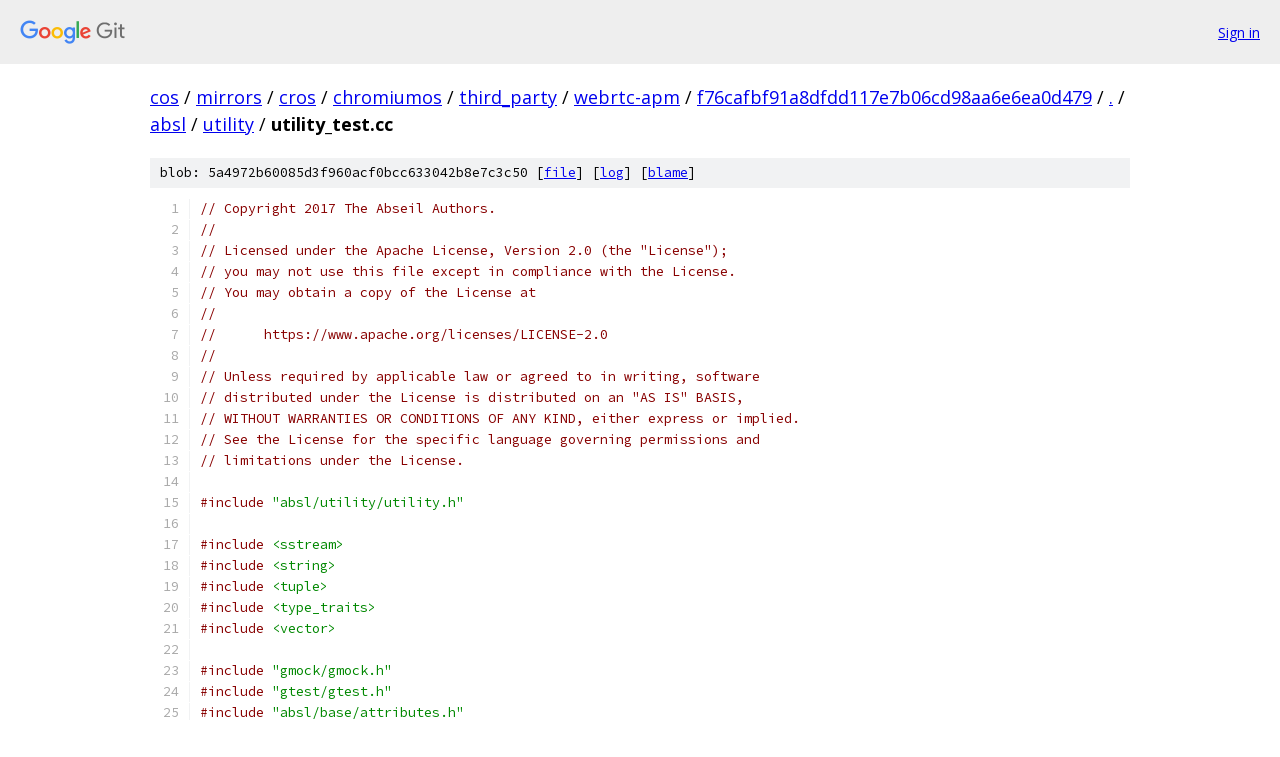

--- FILE ---
content_type: text/html; charset=utf-8
request_url: https://cos.googlesource.com/mirrors/cros/chromiumos/third_party/webrtc-apm/+/f76cafbf91a8dfdd117e7b06cd98aa6e6ea0d479/absl/utility/utility_test.cc
body_size: 8091
content:
<!DOCTYPE html><html lang="en"><head><meta charset="utf-8"><meta name="viewport" content="width=device-width, initial-scale=1"><title>absl/utility/utility_test.cc - mirrors/cros/chromiumos/third_party/webrtc-apm - Git at Google</title><link rel="stylesheet" type="text/css" href="/+static/base.css"><link rel="stylesheet" type="text/css" href="/+static/prettify/prettify.css"><!-- default customHeadTagPart --></head><body class="Site"><header class="Site-header"><div class="Header"><a class="Header-image" href="/"><img src="//www.gstatic.com/images/branding/lockups/2x/lockup_git_color_108x24dp.png" width="108" height="24" alt="Google Git"></a><div class="Header-menu"> <a class="Header-menuItem" href="https://accounts.google.com/AccountChooser?faa=1&amp;continue=https://cos.googlesource.com/login/mirrors/cros/chromiumos/third_party/webrtc-apm/%2B/f76cafbf91a8dfdd117e7b06cd98aa6e6ea0d479/absl/utility/utility_test.cc">Sign in</a> </div></div></header><div class="Site-content"><div class="Container "><div class="Breadcrumbs"><a class="Breadcrumbs-crumb" href="/?format=HTML">cos</a> / <a class="Breadcrumbs-crumb" href="/mirrors/">mirrors</a> / <a class="Breadcrumbs-crumb" href="/mirrors/cros/">cros</a> / <a class="Breadcrumbs-crumb" href="/mirrors/cros/chromiumos/">chromiumos</a> / <a class="Breadcrumbs-crumb" href="/mirrors/cros/chromiumos/third_party/">third_party</a> / <a class="Breadcrumbs-crumb" href="/mirrors/cros/chromiumos/third_party/webrtc-apm/">webrtc-apm</a> / <a class="Breadcrumbs-crumb" href="/mirrors/cros/chromiumos/third_party/webrtc-apm/+/f76cafbf91a8dfdd117e7b06cd98aa6e6ea0d479">f76cafbf91a8dfdd117e7b06cd98aa6e6ea0d479</a> / <a class="Breadcrumbs-crumb" href="/mirrors/cros/chromiumos/third_party/webrtc-apm/+/f76cafbf91a8dfdd117e7b06cd98aa6e6ea0d479/">.</a> / <a class="Breadcrumbs-crumb" href="/mirrors/cros/chromiumos/third_party/webrtc-apm/+/f76cafbf91a8dfdd117e7b06cd98aa6e6ea0d479/absl">absl</a> / <a class="Breadcrumbs-crumb" href="/mirrors/cros/chromiumos/third_party/webrtc-apm/+/f76cafbf91a8dfdd117e7b06cd98aa6e6ea0d479/absl/utility">utility</a> / <span class="Breadcrumbs-crumb">utility_test.cc</span></div><div class="u-sha1 u-monospace BlobSha1">blob: 5a4972b60085d3f960acf0bcc633042b8e7c3c50 [<a href="/mirrors/cros/chromiumos/third_party/webrtc-apm/+/f76cafbf91a8dfdd117e7b06cd98aa6e6ea0d479/absl/utility/utility_test.cc">file</a>] [<a href="/mirrors/cros/chromiumos/third_party/webrtc-apm/+log/f76cafbf91a8dfdd117e7b06cd98aa6e6ea0d479/absl/utility/utility_test.cc">log</a>] [<a href="/mirrors/cros/chromiumos/third_party/webrtc-apm/+blame/f76cafbf91a8dfdd117e7b06cd98aa6e6ea0d479/absl/utility/utility_test.cc">blame</a>]</div><table class="FileContents"><tr class="u-pre u-monospace FileContents-line"><td class="u-lineNum u-noSelect FileContents-lineNum" data-line-number="1"></td><td class="FileContents-lineContents" id="1"><span class="com">// Copyright 2017 The Abseil Authors.</span></td></tr><tr class="u-pre u-monospace FileContents-line"><td class="u-lineNum u-noSelect FileContents-lineNum" data-line-number="2"></td><td class="FileContents-lineContents" id="2"><span class="com">//</span></td></tr><tr class="u-pre u-monospace FileContents-line"><td class="u-lineNum u-noSelect FileContents-lineNum" data-line-number="3"></td><td class="FileContents-lineContents" id="3"><span class="com">// Licensed under the Apache License, Version 2.0 (the &quot;License&quot;);</span></td></tr><tr class="u-pre u-monospace FileContents-line"><td class="u-lineNum u-noSelect FileContents-lineNum" data-line-number="4"></td><td class="FileContents-lineContents" id="4"><span class="com">// you may not use this file except in compliance with the License.</span></td></tr><tr class="u-pre u-monospace FileContents-line"><td class="u-lineNum u-noSelect FileContents-lineNum" data-line-number="5"></td><td class="FileContents-lineContents" id="5"><span class="com">// You may obtain a copy of the License at</span></td></tr><tr class="u-pre u-monospace FileContents-line"><td class="u-lineNum u-noSelect FileContents-lineNum" data-line-number="6"></td><td class="FileContents-lineContents" id="6"><span class="com">//</span></td></tr><tr class="u-pre u-monospace FileContents-line"><td class="u-lineNum u-noSelect FileContents-lineNum" data-line-number="7"></td><td class="FileContents-lineContents" id="7"><span class="com">//      https://www.apache.org/licenses/LICENSE-2.0</span></td></tr><tr class="u-pre u-monospace FileContents-line"><td class="u-lineNum u-noSelect FileContents-lineNum" data-line-number="8"></td><td class="FileContents-lineContents" id="8"><span class="com">//</span></td></tr><tr class="u-pre u-monospace FileContents-line"><td class="u-lineNum u-noSelect FileContents-lineNum" data-line-number="9"></td><td class="FileContents-lineContents" id="9"><span class="com">// Unless required by applicable law or agreed to in writing, software</span></td></tr><tr class="u-pre u-monospace FileContents-line"><td class="u-lineNum u-noSelect FileContents-lineNum" data-line-number="10"></td><td class="FileContents-lineContents" id="10"><span class="com">// distributed under the License is distributed on an &quot;AS IS&quot; BASIS,</span></td></tr><tr class="u-pre u-monospace FileContents-line"><td class="u-lineNum u-noSelect FileContents-lineNum" data-line-number="11"></td><td class="FileContents-lineContents" id="11"><span class="com">// WITHOUT WARRANTIES OR CONDITIONS OF ANY KIND, either express or implied.</span></td></tr><tr class="u-pre u-monospace FileContents-line"><td class="u-lineNum u-noSelect FileContents-lineNum" data-line-number="12"></td><td class="FileContents-lineContents" id="12"><span class="com">// See the License for the specific language governing permissions and</span></td></tr><tr class="u-pre u-monospace FileContents-line"><td class="u-lineNum u-noSelect FileContents-lineNum" data-line-number="13"></td><td class="FileContents-lineContents" id="13"><span class="com">// limitations under the License.</span></td></tr><tr class="u-pre u-monospace FileContents-line"><td class="u-lineNum u-noSelect FileContents-lineNum" data-line-number="14"></td><td class="FileContents-lineContents" id="14"></td></tr><tr class="u-pre u-monospace FileContents-line"><td class="u-lineNum u-noSelect FileContents-lineNum" data-line-number="15"></td><td class="FileContents-lineContents" id="15"><span class="com">#include</span><span class="pln"> </span><span class="str">&quot;absl/utility/utility.h&quot;</span></td></tr><tr class="u-pre u-monospace FileContents-line"><td class="u-lineNum u-noSelect FileContents-lineNum" data-line-number="16"></td><td class="FileContents-lineContents" id="16"></td></tr><tr class="u-pre u-monospace FileContents-line"><td class="u-lineNum u-noSelect FileContents-lineNum" data-line-number="17"></td><td class="FileContents-lineContents" id="17"><span class="com">#include</span><span class="pln"> </span><span class="str">&lt;sstream&gt;</span></td></tr><tr class="u-pre u-monospace FileContents-line"><td class="u-lineNum u-noSelect FileContents-lineNum" data-line-number="18"></td><td class="FileContents-lineContents" id="18"><span class="com">#include</span><span class="pln"> </span><span class="str">&lt;string&gt;</span></td></tr><tr class="u-pre u-monospace FileContents-line"><td class="u-lineNum u-noSelect FileContents-lineNum" data-line-number="19"></td><td class="FileContents-lineContents" id="19"><span class="com">#include</span><span class="pln"> </span><span class="str">&lt;tuple&gt;</span></td></tr><tr class="u-pre u-monospace FileContents-line"><td class="u-lineNum u-noSelect FileContents-lineNum" data-line-number="20"></td><td class="FileContents-lineContents" id="20"><span class="com">#include</span><span class="pln"> </span><span class="str">&lt;type_traits&gt;</span></td></tr><tr class="u-pre u-monospace FileContents-line"><td class="u-lineNum u-noSelect FileContents-lineNum" data-line-number="21"></td><td class="FileContents-lineContents" id="21"><span class="com">#include</span><span class="pln"> </span><span class="str">&lt;vector&gt;</span></td></tr><tr class="u-pre u-monospace FileContents-line"><td class="u-lineNum u-noSelect FileContents-lineNum" data-line-number="22"></td><td class="FileContents-lineContents" id="22"></td></tr><tr class="u-pre u-monospace FileContents-line"><td class="u-lineNum u-noSelect FileContents-lineNum" data-line-number="23"></td><td class="FileContents-lineContents" id="23"><span class="com">#include</span><span class="pln"> </span><span class="str">&quot;gmock/gmock.h&quot;</span></td></tr><tr class="u-pre u-monospace FileContents-line"><td class="u-lineNum u-noSelect FileContents-lineNum" data-line-number="24"></td><td class="FileContents-lineContents" id="24"><span class="com">#include</span><span class="pln"> </span><span class="str">&quot;gtest/gtest.h&quot;</span></td></tr><tr class="u-pre u-monospace FileContents-line"><td class="u-lineNum u-noSelect FileContents-lineNum" data-line-number="25"></td><td class="FileContents-lineContents" id="25"><span class="com">#include</span><span class="pln"> </span><span class="str">&quot;absl/base/attributes.h&quot;</span></td></tr><tr class="u-pre u-monospace FileContents-line"><td class="u-lineNum u-noSelect FileContents-lineNum" data-line-number="26"></td><td class="FileContents-lineContents" id="26"><span class="com">#include</span><span class="pln"> </span><span class="str">&quot;absl/memory/memory.h&quot;</span></td></tr><tr class="u-pre u-monospace FileContents-line"><td class="u-lineNum u-noSelect FileContents-lineNum" data-line-number="27"></td><td class="FileContents-lineContents" id="27"><span class="com">#include</span><span class="pln"> </span><span class="str">&quot;absl/strings/str_cat.h&quot;</span></td></tr><tr class="u-pre u-monospace FileContents-line"><td class="u-lineNum u-noSelect FileContents-lineNum" data-line-number="28"></td><td class="FileContents-lineContents" id="28"></td></tr><tr class="u-pre u-monospace FileContents-line"><td class="u-lineNum u-noSelect FileContents-lineNum" data-line-number="29"></td><td class="FileContents-lineContents" id="29"><span class="kwd">namespace</span><span class="pln"> </span><span class="pun">{</span></td></tr><tr class="u-pre u-monospace FileContents-line"><td class="u-lineNum u-noSelect FileContents-lineNum" data-line-number="30"></td><td class="FileContents-lineContents" id="30"></td></tr><tr class="u-pre u-monospace FileContents-line"><td class="u-lineNum u-noSelect FileContents-lineNum" data-line-number="31"></td><td class="FileContents-lineContents" id="31"><span class="com">#ifdef</span><span class="pln"> _MSC_VER</span></td></tr><tr class="u-pre u-monospace FileContents-line"><td class="u-lineNum u-noSelect FileContents-lineNum" data-line-number="32"></td><td class="FileContents-lineContents" id="32"><span class="com">// Warnings for unused variables in this test are false positives.  On other</span></td></tr><tr class="u-pre u-monospace FileContents-line"><td class="u-lineNum u-noSelect FileContents-lineNum" data-line-number="33"></td><td class="FileContents-lineContents" id="33"><span class="com">// platforms, they are suppressed by ABSL_ATTRIBUTE_UNUSED, but that doesn&#39;t</span></td></tr><tr class="u-pre u-monospace FileContents-line"><td class="u-lineNum u-noSelect FileContents-lineNum" data-line-number="34"></td><td class="FileContents-lineContents" id="34"><span class="com">// work on MSVC.</span></td></tr><tr class="u-pre u-monospace FileContents-line"><td class="u-lineNum u-noSelect FileContents-lineNum" data-line-number="35"></td><td class="FileContents-lineContents" id="35"><span class="com">// Both the unused variables and the name length warnings are due to calls</span></td></tr><tr class="u-pre u-monospace FileContents-line"><td class="u-lineNum u-noSelect FileContents-lineNum" data-line-number="36"></td><td class="FileContents-lineContents" id="36"><span class="com">// to absl::make_index_sequence with very large values, creating very long type</span></td></tr><tr class="u-pre u-monospace FileContents-line"><td class="u-lineNum u-noSelect FileContents-lineNum" data-line-number="37"></td><td class="FileContents-lineContents" id="37"><span class="com">// names. The resulting warnings are so long they make build output unreadable.</span></td></tr><tr class="u-pre u-monospace FileContents-line"><td class="u-lineNum u-noSelect FileContents-lineNum" data-line-number="38"></td><td class="FileContents-lineContents" id="38"><span class="com">#pragma</span><span class="pln"> warning</span><span class="pun">(</span><span class="pln"> push </span><span class="pun">)</span></td></tr><tr class="u-pre u-monospace FileContents-line"><td class="u-lineNum u-noSelect FileContents-lineNum" data-line-number="39"></td><td class="FileContents-lineContents" id="39"><span class="com">#pragma</span><span class="pln"> warning</span><span class="pun">(</span><span class="pln"> disable </span><span class="pun">:</span><span class="pln"> </span><span class="lit">4503</span><span class="pln"> </span><span class="pun">)</span><span class="pln">  </span><span class="com">// decorated name length exceeded</span></td></tr><tr class="u-pre u-monospace FileContents-line"><td class="u-lineNum u-noSelect FileContents-lineNum" data-line-number="40"></td><td class="FileContents-lineContents" id="40"><span class="com">#pragma</span><span class="pln"> warning</span><span class="pun">(</span><span class="pln"> disable </span><span class="pun">:</span><span class="pln"> </span><span class="lit">4101</span><span class="pln"> </span><span class="pun">)</span><span class="pln">  </span><span class="com">// unreferenced local variable</span></td></tr><tr class="u-pre u-monospace FileContents-line"><td class="u-lineNum u-noSelect FileContents-lineNum" data-line-number="41"></td><td class="FileContents-lineContents" id="41"><span class="com">#endif</span><span class="pln">  </span><span class="com">// _MSC_VER</span></td></tr><tr class="u-pre u-monospace FileContents-line"><td class="u-lineNum u-noSelect FileContents-lineNum" data-line-number="42"></td><td class="FileContents-lineContents" id="42"></td></tr><tr class="u-pre u-monospace FileContents-line"><td class="u-lineNum u-noSelect FileContents-lineNum" data-line-number="43"></td><td class="FileContents-lineContents" id="43"><span class="kwd">using</span><span class="pln"> </span><span class="pun">::</span><span class="pln">testing</span><span class="pun">::</span><span class="typ">ElementsAre</span><span class="pun">;</span></td></tr><tr class="u-pre u-monospace FileContents-line"><td class="u-lineNum u-noSelect FileContents-lineNum" data-line-number="44"></td><td class="FileContents-lineContents" id="44"><span class="kwd">using</span><span class="pln"> </span><span class="pun">::</span><span class="pln">testing</span><span class="pun">::</span><span class="typ">Pointee</span><span class="pun">;</span></td></tr><tr class="u-pre u-monospace FileContents-line"><td class="u-lineNum u-noSelect FileContents-lineNum" data-line-number="45"></td><td class="FileContents-lineContents" id="45"><span class="kwd">using</span><span class="pln"> </span><span class="pun">::</span><span class="pln">testing</span><span class="pun">::</span><span class="typ">StaticAssertTypeEq</span><span class="pun">;</span></td></tr><tr class="u-pre u-monospace FileContents-line"><td class="u-lineNum u-noSelect FileContents-lineNum" data-line-number="46"></td><td class="FileContents-lineContents" id="46"></td></tr><tr class="u-pre u-monospace FileContents-line"><td class="u-lineNum u-noSelect FileContents-lineNum" data-line-number="47"></td><td class="FileContents-lineContents" id="47"><span class="pln">TEST</span><span class="pun">(</span><span class="typ">IntegerSequenceTest</span><span class="pun">,</span><span class="pln"> </span><span class="typ">ValueType</span><span class="pun">)</span><span class="pln"> </span><span class="pun">{</span></td></tr><tr class="u-pre u-monospace FileContents-line"><td class="u-lineNum u-noSelect FileContents-lineNum" data-line-number="48"></td><td class="FileContents-lineContents" id="48"><span class="pln">  </span><span class="typ">StaticAssertTypeEq</span><span class="pun">&lt;</span><span class="typ">int</span><span class="pun">,</span><span class="pln"> absl</span><span class="pun">::</span><span class="pln">integer_sequence</span><span class="str">&lt;int&gt;</span><span class="pun">::</span><span class="pln">value_type</span><span class="pun">&gt;();</span></td></tr><tr class="u-pre u-monospace FileContents-line"><td class="u-lineNum u-noSelect FileContents-lineNum" data-line-number="49"></td><td class="FileContents-lineContents" id="49"><span class="pln">  </span><span class="typ">StaticAssertTypeEq</span><span class="pun">&lt;</span><span class="kwd">char</span><span class="pun">,</span><span class="pln"> absl</span><span class="pun">::</span><span class="pln">integer_sequence</span><span class="str">&lt;char&gt;</span><span class="pun">::</span><span class="pln">value_type</span><span class="pun">&gt;();</span></td></tr><tr class="u-pre u-monospace FileContents-line"><td class="u-lineNum u-noSelect FileContents-lineNum" data-line-number="50"></td><td class="FileContents-lineContents" id="50"><span class="pun">}</span></td></tr><tr class="u-pre u-monospace FileContents-line"><td class="u-lineNum u-noSelect FileContents-lineNum" data-line-number="51"></td><td class="FileContents-lineContents" id="51"></td></tr><tr class="u-pre u-monospace FileContents-line"><td class="u-lineNum u-noSelect FileContents-lineNum" data-line-number="52"></td><td class="FileContents-lineContents" id="52"><span class="pln">TEST</span><span class="pun">(</span><span class="typ">IntegerSequenceTest</span><span class="pun">,</span><span class="pln"> </span><span class="typ">Size</span><span class="pun">)</span><span class="pln"> </span><span class="pun">{</span></td></tr><tr class="u-pre u-monospace FileContents-line"><td class="u-lineNum u-noSelect FileContents-lineNum" data-line-number="53"></td><td class="FileContents-lineContents" id="53"><span class="pln">  EXPECT_EQ</span><span class="pun">(</span><span class="lit">0</span><span class="pun">,</span><span class="pln"> </span><span class="pun">(</span><span class="pln">absl</span><span class="pun">::</span><span class="pln">integer_sequence</span><span class="str">&lt;int&gt;</span><span class="pun">::</span><span class="pln">size</span><span class="pun">()));</span></td></tr><tr class="u-pre u-monospace FileContents-line"><td class="u-lineNum u-noSelect FileContents-lineNum" data-line-number="54"></td><td class="FileContents-lineContents" id="54"><span class="pln">  EXPECT_EQ</span><span class="pun">(</span><span class="lit">1</span><span class="pun">,</span><span class="pln"> </span><span class="pun">(</span><span class="pln">absl</span><span class="pun">::</span><span class="pln">integer_sequence</span><span class="pun">&lt;</span><span class="typ">int</span><span class="pun">,</span><span class="pln"> </span><span class="lit">0</span><span class="pun">&gt;::</span><span class="pln">size</span><span class="pun">()));</span></td></tr><tr class="u-pre u-monospace FileContents-line"><td class="u-lineNum u-noSelect FileContents-lineNum" data-line-number="55"></td><td class="FileContents-lineContents" id="55"><span class="pln">  EXPECT_EQ</span><span class="pun">(</span><span class="lit">1</span><span class="pun">,</span><span class="pln"> </span><span class="pun">(</span><span class="pln">absl</span><span class="pun">::</span><span class="pln">integer_sequence</span><span class="pun">&lt;</span><span class="typ">int</span><span class="pun">,</span><span class="pln"> </span><span class="lit">1</span><span class="pun">&gt;::</span><span class="pln">size</span><span class="pun">()));</span></td></tr><tr class="u-pre u-monospace FileContents-line"><td class="u-lineNum u-noSelect FileContents-lineNum" data-line-number="56"></td><td class="FileContents-lineContents" id="56"><span class="pln">  EXPECT_EQ</span><span class="pun">(</span><span class="lit">2</span><span class="pun">,</span><span class="pln"> </span><span class="pun">(</span><span class="pln">absl</span><span class="pun">::</span><span class="pln">integer_sequence</span><span class="pun">&lt;</span><span class="typ">int</span><span class="pun">,</span><span class="pln"> </span><span class="lit">1</span><span class="pun">,</span><span class="pln"> </span><span class="lit">2</span><span class="pun">&gt;::</span><span class="pln">size</span><span class="pun">()));</span></td></tr><tr class="u-pre u-monospace FileContents-line"><td class="u-lineNum u-noSelect FileContents-lineNum" data-line-number="57"></td><td class="FileContents-lineContents" id="57"><span class="pln">  EXPECT_EQ</span><span class="pun">(</span><span class="lit">3</span><span class="pun">,</span><span class="pln"> </span><span class="pun">(</span><span class="pln">absl</span><span class="pun">::</span><span class="pln">integer_sequence</span><span class="pun">&lt;</span><span class="typ">int</span><span class="pun">,</span><span class="pln"> </span><span class="lit">0</span><span class="pun">,</span><span class="pln"> </span><span class="lit">1</span><span class="pun">,</span><span class="pln"> </span><span class="lit">2</span><span class="pun">&gt;::</span><span class="pln">size</span><span class="pun">()));</span></td></tr><tr class="u-pre u-monospace FileContents-line"><td class="u-lineNum u-noSelect FileContents-lineNum" data-line-number="58"></td><td class="FileContents-lineContents" id="58"><span class="pln">  EXPECT_EQ</span><span class="pun">(</span><span class="lit">3</span><span class="pun">,</span><span class="pln"> </span><span class="pun">(</span><span class="pln">absl</span><span class="pun">::</span><span class="pln">integer_sequence</span><span class="pun">&lt;</span><span class="typ">int</span><span class="pun">,</span><span class="pln"> </span><span class="pun">-</span><span class="lit">123</span><span class="pun">,</span><span class="pln"> </span><span class="lit">123</span><span class="pun">,</span><span class="pln"> </span><span class="lit">456</span><span class="pun">&gt;::</span><span class="pln">size</span><span class="pun">()));</span></td></tr><tr class="u-pre u-monospace FileContents-line"><td class="u-lineNum u-noSelect FileContents-lineNum" data-line-number="59"></td><td class="FileContents-lineContents" id="59"><span class="pln">  </span><span class="kwd">constexpr</span><span class="pln"> </span><span class="typ">size_t</span><span class="pln"> sz </span><span class="pun">=</span><span class="pln"> absl</span><span class="pun">::</span><span class="pln">integer_sequence</span><span class="pun">&lt;</span><span class="typ">int</span><span class="pun">,</span><span class="pln"> </span><span class="lit">0</span><span class="pun">,</span><span class="pln"> </span><span class="lit">1</span><span class="pun">&gt;::</span><span class="pln">size</span><span class="pun">();</span></td></tr><tr class="u-pre u-monospace FileContents-line"><td class="u-lineNum u-noSelect FileContents-lineNum" data-line-number="60"></td><td class="FileContents-lineContents" id="60"><span class="pln">  EXPECT_EQ</span><span class="pun">(</span><span class="lit">2</span><span class="pun">,</span><span class="pln"> sz</span><span class="pun">);</span></td></tr><tr class="u-pre u-monospace FileContents-line"><td class="u-lineNum u-noSelect FileContents-lineNum" data-line-number="61"></td><td class="FileContents-lineContents" id="61"><span class="pun">}</span></td></tr><tr class="u-pre u-monospace FileContents-line"><td class="u-lineNum u-noSelect FileContents-lineNum" data-line-number="62"></td><td class="FileContents-lineContents" id="62"></td></tr><tr class="u-pre u-monospace FileContents-line"><td class="u-lineNum u-noSelect FileContents-lineNum" data-line-number="63"></td><td class="FileContents-lineContents" id="63"><span class="pln">TEST</span><span class="pun">(</span><span class="typ">IntegerSequenceTest</span><span class="pun">,</span><span class="pln"> </span><span class="typ">MakeIndexSequence</span><span class="pun">)</span><span class="pln"> </span><span class="pun">{</span></td></tr><tr class="u-pre u-monospace FileContents-line"><td class="u-lineNum u-noSelect FileContents-lineNum" data-line-number="64"></td><td class="FileContents-lineContents" id="64"><span class="pln">  </span><span class="typ">StaticAssertTypeEq</span><span class="pun">&lt;</span><span class="pln">absl</span><span class="pun">::</span><span class="pln">index_sequence</span><span class="pun">&lt;&gt;,</span><span class="pln"> absl</span><span class="pun">::</span><span class="pln">make_index_sequence</span><span class="pun">&lt;</span><span class="lit">0</span><span class="pun">&gt;&gt;();</span></td></tr><tr class="u-pre u-monospace FileContents-line"><td class="u-lineNum u-noSelect FileContents-lineNum" data-line-number="65"></td><td class="FileContents-lineContents" id="65"><span class="pln">  </span><span class="typ">StaticAssertTypeEq</span><span class="pun">&lt;</span><span class="pln">absl</span><span class="pun">::</span><span class="pln">index_sequence</span><span class="pun">&lt;</span><span class="lit">0</span><span class="pun">&gt;,</span><span class="pln"> absl</span><span class="pun">::</span><span class="pln">make_index_sequence</span><span class="pun">&lt;</span><span class="lit">1</span><span class="pun">&gt;&gt;();</span></td></tr><tr class="u-pre u-monospace FileContents-line"><td class="u-lineNum u-noSelect FileContents-lineNum" data-line-number="66"></td><td class="FileContents-lineContents" id="66"><span class="pln">  </span><span class="typ">StaticAssertTypeEq</span><span class="pun">&lt;</span><span class="pln">absl</span><span class="pun">::</span><span class="pln">index_sequence</span><span class="pun">&lt;</span><span class="lit">0</span><span class="pun">,</span><span class="pln"> </span><span class="lit">1</span><span class="pun">&gt;,</span></td></tr><tr class="u-pre u-monospace FileContents-line"><td class="u-lineNum u-noSelect FileContents-lineNum" data-line-number="67"></td><td class="FileContents-lineContents" id="67"><span class="pln">                     absl</span><span class="pun">::</span><span class="pln">make_index_sequence</span><span class="pun">&lt;</span><span class="lit">2</span><span class="pun">&gt;&gt;();</span></td></tr><tr class="u-pre u-monospace FileContents-line"><td class="u-lineNum u-noSelect FileContents-lineNum" data-line-number="68"></td><td class="FileContents-lineContents" id="68"><span class="pln">  </span><span class="typ">StaticAssertTypeEq</span><span class="pun">&lt;</span><span class="pln">absl</span><span class="pun">::</span><span class="pln">index_sequence</span><span class="pun">&lt;</span><span class="lit">0</span><span class="pun">,</span><span class="pln"> </span><span class="lit">1</span><span class="pun">,</span><span class="pln"> </span><span class="lit">2</span><span class="pun">&gt;,</span></td></tr><tr class="u-pre u-monospace FileContents-line"><td class="u-lineNum u-noSelect FileContents-lineNum" data-line-number="69"></td><td class="FileContents-lineContents" id="69"><span class="pln">                     absl</span><span class="pun">::</span><span class="pln">make_index_sequence</span><span class="pun">&lt;</span><span class="lit">3</span><span class="pun">&gt;&gt;();</span></td></tr><tr class="u-pre u-monospace FileContents-line"><td class="u-lineNum u-noSelect FileContents-lineNum" data-line-number="70"></td><td class="FileContents-lineContents" id="70"><span class="pun">}</span></td></tr><tr class="u-pre u-monospace FileContents-line"><td class="u-lineNum u-noSelect FileContents-lineNum" data-line-number="71"></td><td class="FileContents-lineContents" id="71"></td></tr><tr class="u-pre u-monospace FileContents-line"><td class="u-lineNum u-noSelect FileContents-lineNum" data-line-number="72"></td><td class="FileContents-lineContents" id="72"><span class="pln">TEST</span><span class="pun">(</span><span class="typ">IntegerSequenceTest</span><span class="pun">,</span><span class="pln"> </span><span class="typ">MakeIntegerSequence</span><span class="pun">)</span><span class="pln"> </span><span class="pun">{</span></td></tr><tr class="u-pre u-monospace FileContents-line"><td class="u-lineNum u-noSelect FileContents-lineNum" data-line-number="73"></td><td class="FileContents-lineContents" id="73"><span class="pln">  </span><span class="typ">StaticAssertTypeEq</span><span class="pun">&lt;</span><span class="pln">absl</span><span class="pun">::</span><span class="pln">integer_sequence</span><span class="str">&lt;int&gt;</span><span class="pun">,</span></td></tr><tr class="u-pre u-monospace FileContents-line"><td class="u-lineNum u-noSelect FileContents-lineNum" data-line-number="74"></td><td class="FileContents-lineContents" id="74"><span class="pln">                     absl</span><span class="pun">::</span><span class="pln">make_integer_sequence</span><span class="pun">&lt;</span><span class="typ">int</span><span class="pun">,</span><span class="pln"> </span><span class="lit">0</span><span class="pun">&gt;&gt;();</span></td></tr><tr class="u-pre u-monospace FileContents-line"><td class="u-lineNum u-noSelect FileContents-lineNum" data-line-number="75"></td><td class="FileContents-lineContents" id="75"><span class="pln">  </span><span class="typ">StaticAssertTypeEq</span><span class="pun">&lt;</span><span class="pln">absl</span><span class="pun">::</span><span class="pln">integer_sequence</span><span class="pun">&lt;</span><span class="typ">int</span><span class="pun">,</span><span class="pln"> </span><span class="lit">0</span><span class="pun">&gt;,</span></td></tr><tr class="u-pre u-monospace FileContents-line"><td class="u-lineNum u-noSelect FileContents-lineNum" data-line-number="76"></td><td class="FileContents-lineContents" id="76"><span class="pln">                     absl</span><span class="pun">::</span><span class="pln">make_integer_sequence</span><span class="pun">&lt;</span><span class="typ">int</span><span class="pun">,</span><span class="pln"> </span><span class="lit">1</span><span class="pun">&gt;&gt;();</span></td></tr><tr class="u-pre u-monospace FileContents-line"><td class="u-lineNum u-noSelect FileContents-lineNum" data-line-number="77"></td><td class="FileContents-lineContents" id="77"><span class="pln">  </span><span class="typ">StaticAssertTypeEq</span><span class="pun">&lt;</span><span class="pln">absl</span><span class="pun">::</span><span class="pln">integer_sequence</span><span class="pun">&lt;</span><span class="typ">int</span><span class="pun">,</span><span class="pln"> </span><span class="lit">0</span><span class="pun">,</span><span class="pln"> </span><span class="lit">1</span><span class="pun">&gt;,</span></td></tr><tr class="u-pre u-monospace FileContents-line"><td class="u-lineNum u-noSelect FileContents-lineNum" data-line-number="78"></td><td class="FileContents-lineContents" id="78"><span class="pln">                     absl</span><span class="pun">::</span><span class="pln">make_integer_sequence</span><span class="pun">&lt;</span><span class="typ">int</span><span class="pun">,</span><span class="pln"> </span><span class="lit">2</span><span class="pun">&gt;&gt;();</span></td></tr><tr class="u-pre u-monospace FileContents-line"><td class="u-lineNum u-noSelect FileContents-lineNum" data-line-number="79"></td><td class="FileContents-lineContents" id="79"><span class="pln">  </span><span class="typ">StaticAssertTypeEq</span><span class="pun">&lt;</span><span class="pln">absl</span><span class="pun">::</span><span class="pln">integer_sequence</span><span class="pun">&lt;</span><span class="typ">int</span><span class="pun">,</span><span class="pln"> </span><span class="lit">0</span><span class="pun">,</span><span class="pln"> </span><span class="lit">1</span><span class="pun">,</span><span class="pln"> </span><span class="lit">2</span><span class="pun">&gt;,</span></td></tr><tr class="u-pre u-monospace FileContents-line"><td class="u-lineNum u-noSelect FileContents-lineNum" data-line-number="80"></td><td class="FileContents-lineContents" id="80"><span class="pln">                     absl</span><span class="pun">::</span><span class="pln">make_integer_sequence</span><span class="pun">&lt;</span><span class="typ">int</span><span class="pun">,</span><span class="pln"> </span><span class="lit">3</span><span class="pun">&gt;&gt;();</span></td></tr><tr class="u-pre u-monospace FileContents-line"><td class="u-lineNum u-noSelect FileContents-lineNum" data-line-number="81"></td><td class="FileContents-lineContents" id="81"><span class="pun">}</span></td></tr><tr class="u-pre u-monospace FileContents-line"><td class="u-lineNum u-noSelect FileContents-lineNum" data-line-number="82"></td><td class="FileContents-lineContents" id="82"></td></tr><tr class="u-pre u-monospace FileContents-line"><td class="u-lineNum u-noSelect FileContents-lineNum" data-line-number="83"></td><td class="FileContents-lineContents" id="83"><span class="kwd">template</span><span class="pln"> </span><span class="pun">&lt;</span><span class="kwd">typename</span><span class="pun">...</span><span class="pln"> </span><span class="typ">Ts</span><span class="pun">&gt;</span></td></tr><tr class="u-pre u-monospace FileContents-line"><td class="u-lineNum u-noSelect FileContents-lineNum" data-line-number="84"></td><td class="FileContents-lineContents" id="84"><span class="kwd">class</span><span class="pln"> </span><span class="typ">Counter</span><span class="pln"> </span><span class="pun">{};</span></td></tr><tr class="u-pre u-monospace FileContents-line"><td class="u-lineNum u-noSelect FileContents-lineNum" data-line-number="85"></td><td class="FileContents-lineContents" id="85"></td></tr><tr class="u-pre u-monospace FileContents-line"><td class="u-lineNum u-noSelect FileContents-lineNum" data-line-number="86"></td><td class="FileContents-lineContents" id="86"><span class="kwd">template</span><span class="pln"> </span><span class="pun">&lt;</span><span class="typ">size_t</span><span class="pun">...</span><span class="pln"> </span><span class="typ">Is</span><span class="pun">&gt;</span></td></tr><tr class="u-pre u-monospace FileContents-line"><td class="u-lineNum u-noSelect FileContents-lineNum" data-line-number="87"></td><td class="FileContents-lineContents" id="87"><span class="kwd">void</span><span class="pln"> </span><span class="typ">CountAll</span><span class="pun">(</span><span class="pln">absl</span><span class="pun">::</span><span class="pln">index_sequence</span><span class="pun">&lt;</span><span class="typ">Is</span><span class="pun">...&gt;)</span><span class="pln"> </span><span class="pun">{</span></td></tr><tr class="u-pre u-monospace FileContents-line"><td class="u-lineNum u-noSelect FileContents-lineNum" data-line-number="88"></td><td class="FileContents-lineContents" id="88"><span class="pln">  </span><span class="com">// We only need an alias here, but instantiate a variable to silence warnings</span></td></tr><tr class="u-pre u-monospace FileContents-line"><td class="u-lineNum u-noSelect FileContents-lineNum" data-line-number="89"></td><td class="FileContents-lineContents" id="89"><span class="pln">  </span><span class="com">// for unused typedefs in some compilers.</span></td></tr><tr class="u-pre u-monospace FileContents-line"><td class="u-lineNum u-noSelect FileContents-lineNum" data-line-number="90"></td><td class="FileContents-lineContents" id="90"><span class="pln">  ABSL_ATTRIBUTE_UNUSED </span><span class="typ">Counter</span><span class="pun">&lt;</span><span class="pln">absl</span><span class="pun">::</span><span class="pln">make_index_sequence</span><span class="pun">&lt;</span><span class="typ">Is</span><span class="pun">&gt;...&gt;</span><span class="pln"> seq</span><span class="pun">;</span></td></tr><tr class="u-pre u-monospace FileContents-line"><td class="u-lineNum u-noSelect FileContents-lineNum" data-line-number="91"></td><td class="FileContents-lineContents" id="91"><span class="pun">}</span></td></tr><tr class="u-pre u-monospace FileContents-line"><td class="u-lineNum u-noSelect FileContents-lineNum" data-line-number="92"></td><td class="FileContents-lineContents" id="92"></td></tr><tr class="u-pre u-monospace FileContents-line"><td class="u-lineNum u-noSelect FileContents-lineNum" data-line-number="93"></td><td class="FileContents-lineContents" id="93"><span class="com">// This test verifies that absl::make_index_sequence can handle large arguments</span></td></tr><tr class="u-pre u-monospace FileContents-line"><td class="u-lineNum u-noSelect FileContents-lineNum" data-line-number="94"></td><td class="FileContents-lineContents" id="94"><span class="com">// without blowing up template instantiation stack, going OOM or taking forever</span></td></tr><tr class="u-pre u-monospace FileContents-line"><td class="u-lineNum u-noSelect FileContents-lineNum" data-line-number="95"></td><td class="FileContents-lineContents" id="95"><span class="com">// to compile (there is hard 15 minutes limit imposed by forge).</span></td></tr><tr class="u-pre u-monospace FileContents-line"><td class="u-lineNum u-noSelect FileContents-lineNum" data-line-number="96"></td><td class="FileContents-lineContents" id="96"><span class="pln">TEST</span><span class="pun">(</span><span class="typ">IntegerSequenceTest</span><span class="pun">,</span><span class="pln"> </span><span class="typ">MakeIndexSequencePerformance</span><span class="pun">)</span><span class="pln"> </span><span class="pun">{</span></td></tr><tr class="u-pre u-monospace FileContents-line"><td class="u-lineNum u-noSelect FileContents-lineNum" data-line-number="97"></td><td class="FileContents-lineContents" id="97"><span class="pln">  </span><span class="com">// O(log N) template instantiations.</span></td></tr><tr class="u-pre u-monospace FileContents-line"><td class="u-lineNum u-noSelect FileContents-lineNum" data-line-number="98"></td><td class="FileContents-lineContents" id="98"><span class="pln">  </span><span class="com">// We only need an alias here, but instantiate a variable to silence warnings</span></td></tr><tr class="u-pre u-monospace FileContents-line"><td class="u-lineNum u-noSelect FileContents-lineNum" data-line-number="99"></td><td class="FileContents-lineContents" id="99"><span class="pln">  </span><span class="com">// for unused typedefs in some compilers.</span></td></tr><tr class="u-pre u-monospace FileContents-line"><td class="u-lineNum u-noSelect FileContents-lineNum" data-line-number="100"></td><td class="FileContents-lineContents" id="100"><span class="pln">  ABSL_ATTRIBUTE_UNUSED absl</span><span class="pun">::</span><span class="pln">make_index_sequence</span><span class="pun">&lt;(</span><span class="lit">1</span><span class="pln"> </span><span class="pun">&lt;&lt;</span><span class="pln"> </span><span class="lit">16</span><span class="pun">)</span><span class="pln"> </span><span class="pun">-</span><span class="pln"> </span><span class="lit">1</span><span class="pun">&gt;</span><span class="pln"> seq</span><span class="pun">;</span></td></tr><tr class="u-pre u-monospace FileContents-line"><td class="u-lineNum u-noSelect FileContents-lineNum" data-line-number="101"></td><td class="FileContents-lineContents" id="101"><span class="pln">  </span><span class="com">// O(N) template instantiations.</span></td></tr><tr class="u-pre u-monospace FileContents-line"><td class="u-lineNum u-noSelect FileContents-lineNum" data-line-number="102"></td><td class="FileContents-lineContents" id="102"><span class="pln">  </span><span class="typ">CountAll</span><span class="pun">(</span><span class="pln">absl</span><span class="pun">::</span><span class="pln">make_index_sequence</span><span class="pun">&lt;(</span><span class="lit">1</span><span class="pln"> </span><span class="pun">&lt;&lt;</span><span class="pln"> </span><span class="lit">8</span><span class="pun">)</span><span class="pln"> </span><span class="pun">-</span><span class="pln"> </span><span class="lit">1</span><span class="pun">&gt;());</span></td></tr><tr class="u-pre u-monospace FileContents-line"><td class="u-lineNum u-noSelect FileContents-lineNum" data-line-number="103"></td><td class="FileContents-lineContents" id="103"><span class="pun">}</span></td></tr><tr class="u-pre u-monospace FileContents-line"><td class="u-lineNum u-noSelect FileContents-lineNum" data-line-number="104"></td><td class="FileContents-lineContents" id="104"></td></tr><tr class="u-pre u-monospace FileContents-line"><td class="u-lineNum u-noSelect FileContents-lineNum" data-line-number="105"></td><td class="FileContents-lineContents" id="105"><span class="kwd">template</span><span class="pln"> </span><span class="pun">&lt;</span><span class="kwd">typename</span><span class="pln"> F</span><span class="pun">,</span><span class="pln"> </span><span class="kwd">typename</span><span class="pln"> </span><span class="typ">Tup</span><span class="pun">,</span><span class="pln"> </span><span class="typ">size_t</span><span class="pun">...</span><span class="pln"> </span><span class="typ">Is</span><span class="pun">&gt;</span></td></tr><tr class="u-pre u-monospace FileContents-line"><td class="u-lineNum u-noSelect FileContents-lineNum" data-line-number="106"></td><td class="FileContents-lineContents" id="106"><span class="kwd">auto</span><span class="pln"> </span><span class="typ">ApplyFromTupleImpl</span><span class="pun">(</span><span class="pln">F f</span><span class="pun">,</span><span class="pln"> </span><span class="kwd">const</span><span class="pln"> </span><span class="typ">Tup</span><span class="pun">&amp;</span><span class="pln"> tup</span><span class="pun">,</span><span class="pln"> absl</span><span class="pun">::</span><span class="pln">index_sequence</span><span class="pun">&lt;</span><span class="typ">Is</span><span class="pun">...&gt;)</span></td></tr><tr class="u-pre u-monospace FileContents-line"><td class="u-lineNum u-noSelect FileContents-lineNum" data-line-number="107"></td><td class="FileContents-lineContents" id="107"><span class="pln">    </span><span class="pun">-&gt;</span><span class="pln"> </span><span class="kwd">decltype</span><span class="pun">(</span><span class="pln">f</span><span class="pun">(</span><span class="pln">std</span><span class="pun">::</span><span class="pln">get</span><span class="pun">&lt;</span><span class="typ">Is</span><span class="pun">&gt;(</span><span class="pln">tup</span><span class="pun">)...))</span><span class="pln"> </span><span class="pun">{</span></td></tr><tr class="u-pre u-monospace FileContents-line"><td class="u-lineNum u-noSelect FileContents-lineNum" data-line-number="108"></td><td class="FileContents-lineContents" id="108"><span class="pln">  </span><span class="kwd">return</span><span class="pln"> f</span><span class="pun">(</span><span class="pln">std</span><span class="pun">::</span><span class="pln">get</span><span class="pun">&lt;</span><span class="typ">Is</span><span class="pun">&gt;(</span><span class="pln">tup</span><span class="pun">)...);</span></td></tr><tr class="u-pre u-monospace FileContents-line"><td class="u-lineNum u-noSelect FileContents-lineNum" data-line-number="109"></td><td class="FileContents-lineContents" id="109"><span class="pun">}</span></td></tr><tr class="u-pre u-monospace FileContents-line"><td class="u-lineNum u-noSelect FileContents-lineNum" data-line-number="110"></td><td class="FileContents-lineContents" id="110"></td></tr><tr class="u-pre u-monospace FileContents-line"><td class="u-lineNum u-noSelect FileContents-lineNum" data-line-number="111"></td><td class="FileContents-lineContents" id="111"><span class="kwd">template</span><span class="pln"> </span><span class="pun">&lt;</span><span class="kwd">typename</span><span class="pln"> </span><span class="typ">Tup</span><span class="pun">&gt;</span></td></tr><tr class="u-pre u-monospace FileContents-line"><td class="u-lineNum u-noSelect FileContents-lineNum" data-line-number="112"></td><td class="FileContents-lineContents" id="112"><span class="kwd">using</span><span class="pln"> </span><span class="typ">TupIdxSeq</span><span class="pln"> </span><span class="pun">=</span><span class="pln"> absl</span><span class="pun">::</span><span class="pln">make_index_sequence</span><span class="pun">&lt;</span><span class="pln">std</span><span class="pun">::</span><span class="pln">tuple_size</span><span class="pun">&lt;</span><span class="typ">Tup</span><span class="pun">&gt;::</span><span class="pln">value</span><span class="pun">&gt;;</span></td></tr><tr class="u-pre u-monospace FileContents-line"><td class="u-lineNum u-noSelect FileContents-lineNum" data-line-number="113"></td><td class="FileContents-lineContents" id="113"></td></tr><tr class="u-pre u-monospace FileContents-line"><td class="u-lineNum u-noSelect FileContents-lineNum" data-line-number="114"></td><td class="FileContents-lineContents" id="114"><span class="kwd">template</span><span class="pln"> </span><span class="pun">&lt;</span><span class="kwd">typename</span><span class="pln"> F</span><span class="pun">,</span><span class="pln"> </span><span class="kwd">typename</span><span class="pln"> </span><span class="typ">Tup</span><span class="pun">&gt;</span></td></tr><tr class="u-pre u-monospace FileContents-line"><td class="u-lineNum u-noSelect FileContents-lineNum" data-line-number="115"></td><td class="FileContents-lineContents" id="115"><span class="kwd">auto</span><span class="pln"> </span><span class="typ">ApplyFromTuple</span><span class="pun">(</span><span class="pln">F f</span><span class="pun">,</span><span class="pln"> </span><span class="kwd">const</span><span class="pln"> </span><span class="typ">Tup</span><span class="pun">&amp;</span><span class="pln"> tup</span><span class="pun">)</span></td></tr><tr class="u-pre u-monospace FileContents-line"><td class="u-lineNum u-noSelect FileContents-lineNum" data-line-number="116"></td><td class="FileContents-lineContents" id="116"><span class="pln">    </span><span class="pun">-&gt;</span><span class="pln"> </span><span class="kwd">decltype</span><span class="pun">(</span><span class="typ">ApplyFromTupleImpl</span><span class="pun">(</span><span class="pln">f</span><span class="pun">,</span><span class="pln"> tup</span><span class="pun">,</span><span class="pln"> </span><span class="typ">TupIdxSeq</span><span class="pun">&lt;</span><span class="typ">Tup</span><span class="pun">&gt;{}))</span><span class="pln"> </span><span class="pun">{</span></td></tr><tr class="u-pre u-monospace FileContents-line"><td class="u-lineNum u-noSelect FileContents-lineNum" data-line-number="117"></td><td class="FileContents-lineContents" id="117"><span class="pln">  </span><span class="kwd">return</span><span class="pln"> </span><span class="typ">ApplyFromTupleImpl</span><span class="pun">(</span><span class="pln">f</span><span class="pun">,</span><span class="pln"> tup</span><span class="pun">,</span><span class="pln"> </span><span class="typ">TupIdxSeq</span><span class="pun">&lt;</span><span class="typ">Tup</span><span class="pun">&gt;{});</span></td></tr><tr class="u-pre u-monospace FileContents-line"><td class="u-lineNum u-noSelect FileContents-lineNum" data-line-number="118"></td><td class="FileContents-lineContents" id="118"><span class="pun">}</span></td></tr><tr class="u-pre u-monospace FileContents-line"><td class="u-lineNum u-noSelect FileContents-lineNum" data-line-number="119"></td><td class="FileContents-lineContents" id="119"></td></tr><tr class="u-pre u-monospace FileContents-line"><td class="u-lineNum u-noSelect FileContents-lineNum" data-line-number="120"></td><td class="FileContents-lineContents" id="120"><span class="kwd">template</span><span class="pln"> </span><span class="pun">&lt;</span><span class="kwd">typename</span><span class="pln"> T</span><span class="pun">&gt;</span></td></tr><tr class="u-pre u-monospace FileContents-line"><td class="u-lineNum u-noSelect FileContents-lineNum" data-line-number="121"></td><td class="FileContents-lineContents" id="121"><span class="pln">std</span><span class="pun">::</span><span class="pln">string </span><span class="typ">Fmt</span><span class="pun">(</span><span class="kwd">const</span><span class="pln"> T</span><span class="pun">&amp;</span><span class="pln"> x</span><span class="pun">)</span><span class="pln"> </span><span class="pun">{</span></td></tr><tr class="u-pre u-monospace FileContents-line"><td class="u-lineNum u-noSelect FileContents-lineNum" data-line-number="122"></td><td class="FileContents-lineContents" id="122"><span class="pln">  std</span><span class="pun">::</span><span class="pln">ostringstream os</span><span class="pun">;</span></td></tr><tr class="u-pre u-monospace FileContents-line"><td class="u-lineNum u-noSelect FileContents-lineNum" data-line-number="123"></td><td class="FileContents-lineContents" id="123"><span class="pln">  os </span><span class="pun">&lt;&lt;</span><span class="pln"> x</span><span class="pun">;</span></td></tr><tr class="u-pre u-monospace FileContents-line"><td class="u-lineNum u-noSelect FileContents-lineNum" data-line-number="124"></td><td class="FileContents-lineContents" id="124"><span class="pln">  </span><span class="kwd">return</span><span class="pln"> os</span><span class="pun">.</span><span class="pln">str</span><span class="pun">();</span></td></tr><tr class="u-pre u-monospace FileContents-line"><td class="u-lineNum u-noSelect FileContents-lineNum" data-line-number="125"></td><td class="FileContents-lineContents" id="125"><span class="pun">}</span></td></tr><tr class="u-pre u-monospace FileContents-line"><td class="u-lineNum u-noSelect FileContents-lineNum" data-line-number="126"></td><td class="FileContents-lineContents" id="126"></td></tr><tr class="u-pre u-monospace FileContents-line"><td class="u-lineNum u-noSelect FileContents-lineNum" data-line-number="127"></td><td class="FileContents-lineContents" id="127"><span class="kwd">struct</span><span class="pln"> </span><span class="typ">PoorStrCat</span><span class="pln"> </span><span class="pun">{</span></td></tr><tr class="u-pre u-monospace FileContents-line"><td class="u-lineNum u-noSelect FileContents-lineNum" data-line-number="128"></td><td class="FileContents-lineContents" id="128"><span class="pln">  </span><span class="kwd">template</span><span class="pln"> </span><span class="pun">&lt;</span><span class="kwd">typename</span><span class="pun">...</span><span class="pln"> </span><span class="typ">Args</span><span class="pun">&gt;</span></td></tr><tr class="u-pre u-monospace FileContents-line"><td class="u-lineNum u-noSelect FileContents-lineNum" data-line-number="129"></td><td class="FileContents-lineContents" id="129"><span class="pln">  std</span><span class="pun">::</span><span class="pln">string </span><span class="kwd">operator</span><span class="pun">()(</span><span class="kwd">const</span><span class="pln"> </span><span class="typ">Args</span><span class="pun">&amp;...</span><span class="pln"> args</span><span class="pun">)</span><span class="pln"> </span><span class="kwd">const</span><span class="pln"> </span><span class="pun">{</span></td></tr><tr class="u-pre u-monospace FileContents-line"><td class="u-lineNum u-noSelect FileContents-lineNum" data-line-number="130"></td><td class="FileContents-lineContents" id="130"><span class="pln">    std</span><span class="pun">::</span><span class="pln">string r</span><span class="pun">;</span></td></tr><tr class="u-pre u-monospace FileContents-line"><td class="u-lineNum u-noSelect FileContents-lineNum" data-line-number="131"></td><td class="FileContents-lineContents" id="131"><span class="pln">    </span><span class="kwd">for</span><span class="pln"> </span><span class="pun">(</span><span class="kwd">const</span><span class="pln"> </span><span class="kwd">auto</span><span class="pun">&amp;</span><span class="pln"> e </span><span class="pun">:</span><span class="pln"> </span><span class="pun">{</span><span class="typ">Fmt</span><span class="pun">(</span><span class="pln">args</span><span class="pun">)...})</span><span class="pln"> r </span><span class="pun">+=</span><span class="pln"> e</span><span class="pun">;</span></td></tr><tr class="u-pre u-monospace FileContents-line"><td class="u-lineNum u-noSelect FileContents-lineNum" data-line-number="132"></td><td class="FileContents-lineContents" id="132"><span class="pln">    </span><span class="kwd">return</span><span class="pln"> r</span><span class="pun">;</span></td></tr><tr class="u-pre u-monospace FileContents-line"><td class="u-lineNum u-noSelect FileContents-lineNum" data-line-number="133"></td><td class="FileContents-lineContents" id="133"><span class="pln">  </span><span class="pun">}</span></td></tr><tr class="u-pre u-monospace FileContents-line"><td class="u-lineNum u-noSelect FileContents-lineNum" data-line-number="134"></td><td class="FileContents-lineContents" id="134"><span class="pun">};</span></td></tr><tr class="u-pre u-monospace FileContents-line"><td class="u-lineNum u-noSelect FileContents-lineNum" data-line-number="135"></td><td class="FileContents-lineContents" id="135"></td></tr><tr class="u-pre u-monospace FileContents-line"><td class="u-lineNum u-noSelect FileContents-lineNum" data-line-number="136"></td><td class="FileContents-lineContents" id="136"><span class="kwd">template</span><span class="pln"> </span><span class="pun">&lt;</span><span class="kwd">typename</span><span class="pln"> </span><span class="typ">Tup</span><span class="pun">,</span><span class="pln"> </span><span class="typ">size_t</span><span class="pun">...</span><span class="pln"> </span><span class="typ">Is</span><span class="pun">&gt;</span></td></tr><tr class="u-pre u-monospace FileContents-line"><td class="u-lineNum u-noSelect FileContents-lineNum" data-line-number="137"></td><td class="FileContents-lineContents" id="137"><span class="pln">std</span><span class="pun">::</span><span class="typ">vector</span><span class="pun">&lt;</span><span class="pln">std</span><span class="pun">::</span><span class="pln">string</span><span class="pun">&gt;</span><span class="pln"> </span><span class="typ">TupStringVecImpl</span><span class="pun">(</span><span class="kwd">const</span><span class="pln"> </span><span class="typ">Tup</span><span class="pun">&amp;</span><span class="pln"> tup</span><span class="pun">,</span></td></tr><tr class="u-pre u-monospace FileContents-line"><td class="u-lineNum u-noSelect FileContents-lineNum" data-line-number="138"></td><td class="FileContents-lineContents" id="138"><span class="pln">                                          absl</span><span class="pun">::</span><span class="pln">index_sequence</span><span class="pun">&lt;</span><span class="typ">Is</span><span class="pun">...&gt;)</span><span class="pln"> </span><span class="pun">{</span></td></tr><tr class="u-pre u-monospace FileContents-line"><td class="u-lineNum u-noSelect FileContents-lineNum" data-line-number="139"></td><td class="FileContents-lineContents" id="139"><span class="pln">  </span><span class="kwd">return</span><span class="pln"> </span><span class="pun">{</span><span class="typ">Fmt</span><span class="pun">(</span><span class="pln">std</span><span class="pun">::</span><span class="pln">get</span><span class="pun">&lt;</span><span class="typ">Is</span><span class="pun">&gt;(</span><span class="pln">tup</span><span class="pun">))...};</span></td></tr><tr class="u-pre u-monospace FileContents-line"><td class="u-lineNum u-noSelect FileContents-lineNum" data-line-number="140"></td><td class="FileContents-lineContents" id="140"><span class="pun">}</span></td></tr><tr class="u-pre u-monospace FileContents-line"><td class="u-lineNum u-noSelect FileContents-lineNum" data-line-number="141"></td><td class="FileContents-lineContents" id="141"></td></tr><tr class="u-pre u-monospace FileContents-line"><td class="u-lineNum u-noSelect FileContents-lineNum" data-line-number="142"></td><td class="FileContents-lineContents" id="142"><span class="kwd">template</span><span class="pln"> </span><span class="pun">&lt;</span><span class="kwd">typename</span><span class="pun">...</span><span class="pln"> </span><span class="typ">Ts</span><span class="pun">&gt;</span></td></tr><tr class="u-pre u-monospace FileContents-line"><td class="u-lineNum u-noSelect FileContents-lineNum" data-line-number="143"></td><td class="FileContents-lineContents" id="143"><span class="pln">std</span><span class="pun">::</span><span class="typ">vector</span><span class="pun">&lt;</span><span class="pln">std</span><span class="pun">::</span><span class="pln">string</span><span class="pun">&gt;</span><span class="pln"> </span><span class="typ">TupStringVec</span><span class="pun">(</span><span class="kwd">const</span><span class="pln"> std</span><span class="pun">::</span><span class="pln">tuple</span><span class="pun">&lt;</span><span class="typ">Ts</span><span class="pun">...&gt;&amp;</span><span class="pln"> tup</span><span class="pun">)</span><span class="pln"> </span><span class="pun">{</span></td></tr><tr class="u-pre u-monospace FileContents-line"><td class="u-lineNum u-noSelect FileContents-lineNum" data-line-number="144"></td><td class="FileContents-lineContents" id="144"><span class="pln">  </span><span class="kwd">return</span><span class="pln"> </span><span class="typ">TupStringVecImpl</span><span class="pun">(</span><span class="pln">tup</span><span class="pun">,</span><span class="pln"> absl</span><span class="pun">::</span><span class="pln">index_sequence_for</span><span class="pun">&lt;</span><span class="typ">Ts</span><span class="pun">...&gt;());</span></td></tr><tr class="u-pre u-monospace FileContents-line"><td class="u-lineNum u-noSelect FileContents-lineNum" data-line-number="145"></td><td class="FileContents-lineContents" id="145"><span class="pun">}</span></td></tr><tr class="u-pre u-monospace FileContents-line"><td class="u-lineNum u-noSelect FileContents-lineNum" data-line-number="146"></td><td class="FileContents-lineContents" id="146"></td></tr><tr class="u-pre u-monospace FileContents-line"><td class="u-lineNum u-noSelect FileContents-lineNum" data-line-number="147"></td><td class="FileContents-lineContents" id="147"><span class="pln">TEST</span><span class="pun">(</span><span class="typ">MakeIndexSequenceTest</span><span class="pun">,</span><span class="pln"> </span><span class="typ">ApplyFromTupleExample</span><span class="pun">)</span><span class="pln"> </span><span class="pun">{</span></td></tr><tr class="u-pre u-monospace FileContents-line"><td class="u-lineNum u-noSelect FileContents-lineNum" data-line-number="148"></td><td class="FileContents-lineContents" id="148"><span class="pln">  </span><span class="typ">PoorStrCat</span><span class="pln"> f</span><span class="pun">{};</span></td></tr><tr class="u-pre u-monospace FileContents-line"><td class="u-lineNum u-noSelect FileContents-lineNum" data-line-number="149"></td><td class="FileContents-lineContents" id="149"><span class="pln">  EXPECT_EQ</span><span class="pun">(</span><span class="str">&quot;12abc3.14&quot;</span><span class="pun">,</span><span class="pln"> f</span><span class="pun">(</span><span class="lit">12</span><span class="pun">,</span><span class="pln"> </span><span class="str">&quot;abc&quot;</span><span class="pun">,</span><span class="pln"> </span><span class="lit">3.14</span><span class="pun">));</span></td></tr><tr class="u-pre u-monospace FileContents-line"><td class="u-lineNum u-noSelect FileContents-lineNum" data-line-number="150"></td><td class="FileContents-lineContents" id="150"><span class="pln">  EXPECT_EQ</span><span class="pun">(</span><span class="str">&quot;12abc3.14&quot;</span><span class="pun">,</span><span class="pln"> </span><span class="typ">ApplyFromTuple</span><span class="pun">(</span><span class="pln">f</span><span class="pun">,</span><span class="pln"> std</span><span class="pun">::</span><span class="pln">make_tuple</span><span class="pun">(</span><span class="lit">12</span><span class="pun">,</span><span class="pln"> </span><span class="str">&quot;abc&quot;</span><span class="pun">,</span><span class="pln"> </span><span class="lit">3.14</span><span class="pun">)));</span></td></tr><tr class="u-pre u-monospace FileContents-line"><td class="u-lineNum u-noSelect FileContents-lineNum" data-line-number="151"></td><td class="FileContents-lineContents" id="151"><span class="pun">}</span></td></tr><tr class="u-pre u-monospace FileContents-line"><td class="u-lineNum u-noSelect FileContents-lineNum" data-line-number="152"></td><td class="FileContents-lineContents" id="152"></td></tr><tr class="u-pre u-monospace FileContents-line"><td class="u-lineNum u-noSelect FileContents-lineNum" data-line-number="153"></td><td class="FileContents-lineContents" id="153"><span class="pln">TEST</span><span class="pun">(</span><span class="typ">IndexSequenceForTest</span><span class="pun">,</span><span class="pln"> </span><span class="typ">Basic</span><span class="pun">)</span><span class="pln"> </span><span class="pun">{</span></td></tr><tr class="u-pre u-monospace FileContents-line"><td class="u-lineNum u-noSelect FileContents-lineNum" data-line-number="154"></td><td class="FileContents-lineContents" id="154"><span class="pln">  </span><span class="typ">StaticAssertTypeEq</span><span class="pun">&lt;</span><span class="pln">absl</span><span class="pun">::</span><span class="pln">index_sequence</span><span class="pun">&lt;&gt;,</span><span class="pln"> absl</span><span class="pun">::</span><span class="pln">index_sequence_for</span><span class="pun">&lt;&gt;&gt;();</span></td></tr><tr class="u-pre u-monospace FileContents-line"><td class="u-lineNum u-noSelect FileContents-lineNum" data-line-number="155"></td><td class="FileContents-lineContents" id="155"><span class="pln">  </span><span class="typ">StaticAssertTypeEq</span><span class="pun">&lt;</span><span class="pln">absl</span><span class="pun">::</span><span class="pln">index_sequence</span><span class="pun">&lt;</span><span class="lit">0</span><span class="pun">&gt;,</span><span class="pln"> absl</span><span class="pun">::</span><span class="pln">index_sequence_for</span><span class="str">&lt;int&gt;</span><span class="pun">&gt;();</span></td></tr><tr class="u-pre u-monospace FileContents-line"><td class="u-lineNum u-noSelect FileContents-lineNum" data-line-number="156"></td><td class="FileContents-lineContents" id="156"><span class="pln">  </span><span class="typ">StaticAssertTypeEq</span><span class="pun">&lt;</span><span class="pln">absl</span><span class="pun">::</span><span class="pln">index_sequence</span><span class="pun">&lt;</span><span class="lit">0</span><span class="pun">,</span><span class="pln"> </span><span class="lit">1</span><span class="pun">,</span><span class="pln"> </span><span class="lit">2</span><span class="pun">,</span><span class="pln"> </span><span class="lit">3</span><span class="pun">&gt;,</span></td></tr><tr class="u-pre u-monospace FileContents-line"><td class="u-lineNum u-noSelect FileContents-lineNum" data-line-number="157"></td><td class="FileContents-lineContents" id="157"><span class="pln">                     absl</span><span class="pun">::</span><span class="pln">index_sequence_for</span><span class="pun">&lt;</span><span class="typ">int</span><span class="pun">,</span><span class="pln"> </span><span class="kwd">void</span><span class="pun">,</span><span class="pln"> </span><span class="kwd">char</span><span class="pun">,</span><span class="pln"> </span><span class="typ">int</span><span class="pun">&gt;&gt;();</span></td></tr><tr class="u-pre u-monospace FileContents-line"><td class="u-lineNum u-noSelect FileContents-lineNum" data-line-number="158"></td><td class="FileContents-lineContents" id="158"><span class="pun">}</span></td></tr><tr class="u-pre u-monospace FileContents-line"><td class="u-lineNum u-noSelect FileContents-lineNum" data-line-number="159"></td><td class="FileContents-lineContents" id="159"></td></tr><tr class="u-pre u-monospace FileContents-line"><td class="u-lineNum u-noSelect FileContents-lineNum" data-line-number="160"></td><td class="FileContents-lineContents" id="160"><span class="pln">TEST</span><span class="pun">(</span><span class="typ">IndexSequenceForTest</span><span class="pun">,</span><span class="pln"> </span><span class="typ">Example</span><span class="pun">)</span><span class="pln"> </span><span class="pun">{</span></td></tr><tr class="u-pre u-monospace FileContents-line"><td class="u-lineNum u-noSelect FileContents-lineNum" data-line-number="161"></td><td class="FileContents-lineContents" id="161"><span class="pln">  EXPECT_THAT</span><span class="pun">(</span><span class="typ">TupStringVec</span><span class="pun">(</span><span class="pln">std</span><span class="pun">::</span><span class="pln">make_tuple</span><span class="pun">(</span><span class="lit">12</span><span class="pun">,</span><span class="pln"> </span><span class="str">&quot;abc&quot;</span><span class="pun">,</span><span class="pln"> </span><span class="lit">3.14</span><span class="pun">)),</span></td></tr><tr class="u-pre u-monospace FileContents-line"><td class="u-lineNum u-noSelect FileContents-lineNum" data-line-number="162"></td><td class="FileContents-lineContents" id="162"><span class="pln">              </span><span class="typ">ElementsAre</span><span class="pun">(</span><span class="str">&quot;12&quot;</span><span class="pun">,</span><span class="pln"> </span><span class="str">&quot;abc&quot;</span><span class="pun">,</span><span class="pln"> </span><span class="str">&quot;3.14&quot;</span><span class="pun">));</span></td></tr><tr class="u-pre u-monospace FileContents-line"><td class="u-lineNum u-noSelect FileContents-lineNum" data-line-number="163"></td><td class="FileContents-lineContents" id="163"><span class="pun">}</span></td></tr><tr class="u-pre u-monospace FileContents-line"><td class="u-lineNum u-noSelect FileContents-lineNum" data-line-number="164"></td><td class="FileContents-lineContents" id="164"></td></tr><tr class="u-pre u-monospace FileContents-line"><td class="u-lineNum u-noSelect FileContents-lineNum" data-line-number="165"></td><td class="FileContents-lineContents" id="165"><span class="typ">int</span><span class="pln"> </span><span class="typ">Function</span><span class="pun">(</span><span class="typ">int</span><span class="pln"> a</span><span class="pun">,</span><span class="pln"> </span><span class="typ">int</span><span class="pln"> b</span><span class="pun">)</span><span class="pln"> </span><span class="pun">{</span><span class="pln"> </span><span class="kwd">return</span><span class="pln"> a </span><span class="pun">-</span><span class="pln"> b</span><span class="pun">;</span><span class="pln"> </span><span class="pun">}</span></td></tr><tr class="u-pre u-monospace FileContents-line"><td class="u-lineNum u-noSelect FileContents-lineNum" data-line-number="166"></td><td class="FileContents-lineContents" id="166"></td></tr><tr class="u-pre u-monospace FileContents-line"><td class="u-lineNum u-noSelect FileContents-lineNum" data-line-number="167"></td><td class="FileContents-lineContents" id="167"><span class="typ">int</span><span class="pln"> </span><span class="typ">Sink</span><span class="pun">(</span><span class="pln">std</span><span class="pun">::</span><span class="pln">unique_ptr</span><span class="str">&lt;int&gt;</span><span class="pln"> p</span><span class="pun">)</span><span class="pln"> </span><span class="pun">{</span><span class="pln"> </span><span class="kwd">return</span><span class="pln"> </span><span class="pun">*</span><span class="pln">p</span><span class="pun">;</span><span class="pln"> </span><span class="pun">}</span></td></tr><tr class="u-pre u-monospace FileContents-line"><td class="u-lineNum u-noSelect FileContents-lineNum" data-line-number="168"></td><td class="FileContents-lineContents" id="168"></td></tr><tr class="u-pre u-monospace FileContents-line"><td class="u-lineNum u-noSelect FileContents-lineNum" data-line-number="169"></td><td class="FileContents-lineContents" id="169"><span class="pln">std</span><span class="pun">::</span><span class="pln">unique_ptr</span><span class="str">&lt;int&gt;</span><span class="pln"> </span><span class="typ">Factory</span><span class="pun">(</span><span class="typ">int</span><span class="pln"> n</span><span class="pun">)</span><span class="pln"> </span><span class="pun">{</span><span class="pln"> </span><span class="kwd">return</span><span class="pln"> absl</span><span class="pun">::</span><span class="pln">make_unique</span><span class="str">&lt;int&gt;</span><span class="pun">(</span><span class="pln">n</span><span class="pun">);</span><span class="pln"> </span><span class="pun">}</span></td></tr><tr class="u-pre u-monospace FileContents-line"><td class="u-lineNum u-noSelect FileContents-lineNum" data-line-number="170"></td><td class="FileContents-lineContents" id="170"></td></tr><tr class="u-pre u-monospace FileContents-line"><td class="u-lineNum u-noSelect FileContents-lineNum" data-line-number="171"></td><td class="FileContents-lineContents" id="171"><span class="kwd">void</span><span class="pln"> </span><span class="typ">NoOp</span><span class="pun">()</span><span class="pln"> </span><span class="pun">{}</span></td></tr><tr class="u-pre u-monospace FileContents-line"><td class="u-lineNum u-noSelect FileContents-lineNum" data-line-number="172"></td><td class="FileContents-lineContents" id="172"></td></tr><tr class="u-pre u-monospace FileContents-line"><td class="u-lineNum u-noSelect FileContents-lineNum" data-line-number="173"></td><td class="FileContents-lineContents" id="173"><span class="kwd">struct</span><span class="pln"> </span><span class="typ">ConstFunctor</span><span class="pln"> </span><span class="pun">{</span></td></tr><tr class="u-pre u-monospace FileContents-line"><td class="u-lineNum u-noSelect FileContents-lineNum" data-line-number="174"></td><td class="FileContents-lineContents" id="174"><span class="pln">  </span><span class="typ">int</span><span class="pln"> </span><span class="kwd">operator</span><span class="pun">()(</span><span class="typ">int</span><span class="pln"> a</span><span class="pun">,</span><span class="pln"> </span><span class="typ">int</span><span class="pln"> b</span><span class="pun">)</span><span class="pln"> </span><span class="kwd">const</span><span class="pln"> </span><span class="pun">{</span><span class="pln"> </span><span class="kwd">return</span><span class="pln"> a </span><span class="pun">-</span><span class="pln"> b</span><span class="pun">;</span><span class="pln"> </span><span class="pun">}</span></td></tr><tr class="u-pre u-monospace FileContents-line"><td class="u-lineNum u-noSelect FileContents-lineNum" data-line-number="175"></td><td class="FileContents-lineContents" id="175"><span class="pun">};</span></td></tr><tr class="u-pre u-monospace FileContents-line"><td class="u-lineNum u-noSelect FileContents-lineNum" data-line-number="176"></td><td class="FileContents-lineContents" id="176"></td></tr><tr class="u-pre u-monospace FileContents-line"><td class="u-lineNum u-noSelect FileContents-lineNum" data-line-number="177"></td><td class="FileContents-lineContents" id="177"><span class="kwd">struct</span><span class="pln"> </span><span class="typ">MutableFunctor</span><span class="pln"> </span><span class="pun">{</span></td></tr><tr class="u-pre u-monospace FileContents-line"><td class="u-lineNum u-noSelect FileContents-lineNum" data-line-number="178"></td><td class="FileContents-lineContents" id="178"><span class="pln">  </span><span class="typ">int</span><span class="pln"> </span><span class="kwd">operator</span><span class="pun">()(</span><span class="typ">int</span><span class="pln"> a</span><span class="pun">,</span><span class="pln"> </span><span class="typ">int</span><span class="pln"> b</span><span class="pun">)</span><span class="pln"> </span><span class="pun">{</span><span class="pln"> </span><span class="kwd">return</span><span class="pln"> a </span><span class="pun">-</span><span class="pln"> b</span><span class="pun">;</span><span class="pln"> </span><span class="pun">}</span></td></tr><tr class="u-pre u-monospace FileContents-line"><td class="u-lineNum u-noSelect FileContents-lineNum" data-line-number="179"></td><td class="FileContents-lineContents" id="179"><span class="pun">};</span></td></tr><tr class="u-pre u-monospace FileContents-line"><td class="u-lineNum u-noSelect FileContents-lineNum" data-line-number="180"></td><td class="FileContents-lineContents" id="180"></td></tr><tr class="u-pre u-monospace FileContents-line"><td class="u-lineNum u-noSelect FileContents-lineNum" data-line-number="181"></td><td class="FileContents-lineContents" id="181"><span class="kwd">struct</span><span class="pln"> </span><span class="typ">EphemeralFunctor</span><span class="pln"> </span><span class="pun">{</span></td></tr><tr class="u-pre u-monospace FileContents-line"><td class="u-lineNum u-noSelect FileContents-lineNum" data-line-number="182"></td><td class="FileContents-lineContents" id="182"><span class="pln">  </span><span class="typ">EphemeralFunctor</span><span class="pun">()</span><span class="pln"> </span><span class="pun">{}</span></td></tr><tr class="u-pre u-monospace FileContents-line"><td class="u-lineNum u-noSelect FileContents-lineNum" data-line-number="183"></td><td class="FileContents-lineContents" id="183"><span class="pln">  </span><span class="typ">EphemeralFunctor</span><span class="pun">(</span><span class="kwd">const</span><span class="pln"> </span><span class="typ">EphemeralFunctor</span><span class="pun">&amp;)</span><span class="pln"> </span><span class="pun">{}</span></td></tr><tr class="u-pre u-monospace FileContents-line"><td class="u-lineNum u-noSelect FileContents-lineNum" data-line-number="184"></td><td class="FileContents-lineContents" id="184"><span class="pln">  </span><span class="typ">EphemeralFunctor</span><span class="pun">(</span><span class="typ">EphemeralFunctor</span><span class="pun">&amp;&amp;)</span><span class="pln"> </span><span class="pun">{}</span></td></tr><tr class="u-pre u-monospace FileContents-line"><td class="u-lineNum u-noSelect FileContents-lineNum" data-line-number="185"></td><td class="FileContents-lineContents" id="185"><span class="pln">  </span><span class="typ">int</span><span class="pln"> </span><span class="kwd">operator</span><span class="pun">()(</span><span class="typ">int</span><span class="pln"> a</span><span class="pun">,</span><span class="pln"> </span><span class="typ">int</span><span class="pln"> b</span><span class="pun">)</span><span class="pln"> </span><span class="pun">&amp;&amp;</span><span class="pln"> </span><span class="pun">{</span><span class="pln"> </span><span class="kwd">return</span><span class="pln"> a </span><span class="pun">-</span><span class="pln"> b</span><span class="pun">;</span><span class="pln"> </span><span class="pun">}</span></td></tr><tr class="u-pre u-monospace FileContents-line"><td class="u-lineNum u-noSelect FileContents-lineNum" data-line-number="186"></td><td class="FileContents-lineContents" id="186"><span class="pun">};</span></td></tr><tr class="u-pre u-monospace FileContents-line"><td class="u-lineNum u-noSelect FileContents-lineNum" data-line-number="187"></td><td class="FileContents-lineContents" id="187"></td></tr><tr class="u-pre u-monospace FileContents-line"><td class="u-lineNum u-noSelect FileContents-lineNum" data-line-number="188"></td><td class="FileContents-lineContents" id="188"><span class="kwd">struct</span><span class="pln"> </span><span class="typ">OverloadedFunctor</span><span class="pln"> </span><span class="pun">{</span></td></tr><tr class="u-pre u-monospace FileContents-line"><td class="u-lineNum u-noSelect FileContents-lineNum" data-line-number="189"></td><td class="FileContents-lineContents" id="189"><span class="pln">  </span><span class="typ">OverloadedFunctor</span><span class="pun">()</span><span class="pln"> </span><span class="pun">{}</span></td></tr><tr class="u-pre u-monospace FileContents-line"><td class="u-lineNum u-noSelect FileContents-lineNum" data-line-number="190"></td><td class="FileContents-lineContents" id="190"><span class="pln">  </span><span class="typ">OverloadedFunctor</span><span class="pun">(</span><span class="kwd">const</span><span class="pln"> </span><span class="typ">OverloadedFunctor</span><span class="pun">&amp;)</span><span class="pln"> </span><span class="pun">{}</span></td></tr><tr class="u-pre u-monospace FileContents-line"><td class="u-lineNum u-noSelect FileContents-lineNum" data-line-number="191"></td><td class="FileContents-lineContents" id="191"><span class="pln">  </span><span class="typ">OverloadedFunctor</span><span class="pun">(</span><span class="typ">OverloadedFunctor</span><span class="pun">&amp;&amp;)</span><span class="pln"> </span><span class="pun">{}</span></td></tr><tr class="u-pre u-monospace FileContents-line"><td class="u-lineNum u-noSelect FileContents-lineNum" data-line-number="192"></td><td class="FileContents-lineContents" id="192"><span class="pln">  </span><span class="kwd">template</span><span class="pln"> </span><span class="pun">&lt;</span><span class="kwd">typename</span><span class="pun">...</span><span class="pln"> </span><span class="typ">Args</span><span class="pun">&gt;</span></td></tr><tr class="u-pre u-monospace FileContents-line"><td class="u-lineNum u-noSelect FileContents-lineNum" data-line-number="193"></td><td class="FileContents-lineContents" id="193"><span class="pln">  std</span><span class="pun">::</span><span class="pln">string </span><span class="kwd">operator</span><span class="pun">()(</span><span class="kwd">const</span><span class="pln"> </span><span class="typ">Args</span><span class="pun">&amp;...</span><span class="pln"> args</span><span class="pun">)</span><span class="pln"> </span><span class="pun">&amp;</span><span class="pln"> </span><span class="pun">{</span></td></tr><tr class="u-pre u-monospace FileContents-line"><td class="u-lineNum u-noSelect FileContents-lineNum" data-line-number="194"></td><td class="FileContents-lineContents" id="194"><span class="pln">    </span><span class="kwd">return</span><span class="pln"> absl</span><span class="pun">::</span><span class="typ">StrCat</span><span class="pun">(</span><span class="str">&quot;&amp;&quot;</span><span class="pun">,</span><span class="pln"> args</span><span class="pun">...);</span></td></tr><tr class="u-pre u-monospace FileContents-line"><td class="u-lineNum u-noSelect FileContents-lineNum" data-line-number="195"></td><td class="FileContents-lineContents" id="195"><span class="pln">  </span><span class="pun">}</span></td></tr><tr class="u-pre u-monospace FileContents-line"><td class="u-lineNum u-noSelect FileContents-lineNum" data-line-number="196"></td><td class="FileContents-lineContents" id="196"><span class="pln">  </span><span class="kwd">template</span><span class="pln"> </span><span class="pun">&lt;</span><span class="kwd">typename</span><span class="pun">...</span><span class="pln"> </span><span class="typ">Args</span><span class="pun">&gt;</span></td></tr><tr class="u-pre u-monospace FileContents-line"><td class="u-lineNum u-noSelect FileContents-lineNum" data-line-number="197"></td><td class="FileContents-lineContents" id="197"><span class="pln">  std</span><span class="pun">::</span><span class="pln">string </span><span class="kwd">operator</span><span class="pun">()(</span><span class="kwd">const</span><span class="pln"> </span><span class="typ">Args</span><span class="pun">&amp;...</span><span class="pln"> args</span><span class="pun">)</span><span class="pln"> </span><span class="kwd">const</span><span class="pun">&amp;</span><span class="pln"> </span><span class="pun">{</span></td></tr><tr class="u-pre u-monospace FileContents-line"><td class="u-lineNum u-noSelect FileContents-lineNum" data-line-number="198"></td><td class="FileContents-lineContents" id="198"><span class="pln">    </span><span class="kwd">return</span><span class="pln"> absl</span><span class="pun">::</span><span class="typ">StrCat</span><span class="pun">(</span><span class="str">&quot;const&amp;&quot;</span><span class="pun">,</span><span class="pln"> args</span><span class="pun">...);</span></td></tr><tr class="u-pre u-monospace FileContents-line"><td class="u-lineNum u-noSelect FileContents-lineNum" data-line-number="199"></td><td class="FileContents-lineContents" id="199"><span class="pln">  </span><span class="pun">}</span></td></tr><tr class="u-pre u-monospace FileContents-line"><td class="u-lineNum u-noSelect FileContents-lineNum" data-line-number="200"></td><td class="FileContents-lineContents" id="200"><span class="pln">  </span><span class="kwd">template</span><span class="pln"> </span><span class="pun">&lt;</span><span class="kwd">typename</span><span class="pun">...</span><span class="pln"> </span><span class="typ">Args</span><span class="pun">&gt;</span></td></tr><tr class="u-pre u-monospace FileContents-line"><td class="u-lineNum u-noSelect FileContents-lineNum" data-line-number="201"></td><td class="FileContents-lineContents" id="201"><span class="pln">  std</span><span class="pun">::</span><span class="pln">string </span><span class="kwd">operator</span><span class="pun">()(</span><span class="kwd">const</span><span class="pln"> </span><span class="typ">Args</span><span class="pun">&amp;...</span><span class="pln"> args</span><span class="pun">)</span><span class="pln"> </span><span class="pun">&amp;&amp;</span><span class="pln"> </span><span class="pun">{</span></td></tr><tr class="u-pre u-monospace FileContents-line"><td class="u-lineNum u-noSelect FileContents-lineNum" data-line-number="202"></td><td class="FileContents-lineContents" id="202"><span class="pln">    </span><span class="kwd">return</span><span class="pln"> absl</span><span class="pun">::</span><span class="typ">StrCat</span><span class="pun">(</span><span class="str">&quot;&amp;&amp;&quot;</span><span class="pun">,</span><span class="pln"> args</span><span class="pun">...);</span></td></tr><tr class="u-pre u-monospace FileContents-line"><td class="u-lineNum u-noSelect FileContents-lineNum" data-line-number="203"></td><td class="FileContents-lineContents" id="203"><span class="pln">  </span><span class="pun">}</span></td></tr><tr class="u-pre u-monospace FileContents-line"><td class="u-lineNum u-noSelect FileContents-lineNum" data-line-number="204"></td><td class="FileContents-lineContents" id="204"><span class="pun">};</span></td></tr><tr class="u-pre u-monospace FileContents-line"><td class="u-lineNum u-noSelect FileContents-lineNum" data-line-number="205"></td><td class="FileContents-lineContents" id="205"></td></tr><tr class="u-pre u-monospace FileContents-line"><td class="u-lineNum u-noSelect FileContents-lineNum" data-line-number="206"></td><td class="FileContents-lineContents" id="206"><span class="kwd">struct</span><span class="pln"> </span><span class="typ">Class</span><span class="pln"> </span><span class="pun">{</span></td></tr><tr class="u-pre u-monospace FileContents-line"><td class="u-lineNum u-noSelect FileContents-lineNum" data-line-number="207"></td><td class="FileContents-lineContents" id="207"><span class="pln">  </span><span class="typ">int</span><span class="pln"> </span><span class="typ">Method</span><span class="pun">(</span><span class="typ">int</span><span class="pln"> a</span><span class="pun">,</span><span class="pln"> </span><span class="typ">int</span><span class="pln"> b</span><span class="pun">)</span><span class="pln"> </span><span class="pun">{</span><span class="pln"> </span><span class="kwd">return</span><span class="pln"> a </span><span class="pun">-</span><span class="pln"> b</span><span class="pun">;</span><span class="pln"> </span><span class="pun">}</span></td></tr><tr class="u-pre u-monospace FileContents-line"><td class="u-lineNum u-noSelect FileContents-lineNum" data-line-number="208"></td><td class="FileContents-lineContents" id="208"><span class="pln">  </span><span class="typ">int</span><span class="pln"> </span><span class="typ">ConstMethod</span><span class="pun">(</span><span class="typ">int</span><span class="pln"> a</span><span class="pun">,</span><span class="pln"> </span><span class="typ">int</span><span class="pln"> b</span><span class="pun">)</span><span class="pln"> </span><span class="kwd">const</span><span class="pln"> </span><span class="pun">{</span><span class="pln"> </span><span class="kwd">return</span><span class="pln"> a </span><span class="pun">-</span><span class="pln"> b</span><span class="pun">;</span><span class="pln"> </span><span class="pun">}</span></td></tr><tr class="u-pre u-monospace FileContents-line"><td class="u-lineNum u-noSelect FileContents-lineNum" data-line-number="209"></td><td class="FileContents-lineContents" id="209"></td></tr><tr class="u-pre u-monospace FileContents-line"><td class="u-lineNum u-noSelect FileContents-lineNum" data-line-number="210"></td><td class="FileContents-lineContents" id="210"><span class="pln">  </span><span class="typ">int</span><span class="pln"> member</span><span class="pun">;</span></td></tr><tr class="u-pre u-monospace FileContents-line"><td class="u-lineNum u-noSelect FileContents-lineNum" data-line-number="211"></td><td class="FileContents-lineContents" id="211"><span class="pun">};</span></td></tr><tr class="u-pre u-monospace FileContents-line"><td class="u-lineNum u-noSelect FileContents-lineNum" data-line-number="212"></td><td class="FileContents-lineContents" id="212"></td></tr><tr class="u-pre u-monospace FileContents-line"><td class="u-lineNum u-noSelect FileContents-lineNum" data-line-number="213"></td><td class="FileContents-lineContents" id="213"><span class="kwd">struct</span><span class="pln"> </span><span class="typ">FlipFlop</span><span class="pln"> </span><span class="pun">{</span></td></tr><tr class="u-pre u-monospace FileContents-line"><td class="u-lineNum u-noSelect FileContents-lineNum" data-line-number="214"></td><td class="FileContents-lineContents" id="214"><span class="pln">  </span><span class="typ">int</span><span class="pln"> </span><span class="typ">ConstMethod</span><span class="pun">()</span><span class="pln"> </span><span class="kwd">const</span><span class="pln"> </span><span class="pun">{</span><span class="pln"> </span><span class="kwd">return</span><span class="pln"> member</span><span class="pun">;</span><span class="pln"> </span><span class="pun">}</span></td></tr><tr class="u-pre u-monospace FileContents-line"><td class="u-lineNum u-noSelect FileContents-lineNum" data-line-number="215"></td><td class="FileContents-lineContents" id="215"><span class="pln">  </span><span class="typ">FlipFlop</span><span class="pln"> </span><span class="kwd">operator</span><span class="pun">*()</span><span class="pln"> </span><span class="kwd">const</span><span class="pln"> </span><span class="pun">{</span><span class="pln"> </span><span class="kwd">return</span><span class="pln"> </span><span class="pun">{-</span><span class="pln">member</span><span class="pun">};</span><span class="pln"> </span><span class="pun">}</span></td></tr><tr class="u-pre u-monospace FileContents-line"><td class="u-lineNum u-noSelect FileContents-lineNum" data-line-number="216"></td><td class="FileContents-lineContents" id="216"></td></tr><tr class="u-pre u-monospace FileContents-line"><td class="u-lineNum u-noSelect FileContents-lineNum" data-line-number="217"></td><td class="FileContents-lineContents" id="217"><span class="pln">  </span><span class="typ">int</span><span class="pln"> member</span><span class="pun">;</span></td></tr><tr class="u-pre u-monospace FileContents-line"><td class="u-lineNum u-noSelect FileContents-lineNum" data-line-number="218"></td><td class="FileContents-lineContents" id="218"><span class="pun">};</span></td></tr><tr class="u-pre u-monospace FileContents-line"><td class="u-lineNum u-noSelect FileContents-lineNum" data-line-number="219"></td><td class="FileContents-lineContents" id="219"></td></tr><tr class="u-pre u-monospace FileContents-line"><td class="u-lineNum u-noSelect FileContents-lineNum" data-line-number="220"></td><td class="FileContents-lineContents" id="220"><span class="pln">TEST</span><span class="pun">(</span><span class="typ">ApplyTest</span><span class="pun">,</span><span class="pln"> </span><span class="typ">Function</span><span class="pun">)</span><span class="pln"> </span><span class="pun">{</span></td></tr><tr class="u-pre u-monospace FileContents-line"><td class="u-lineNum u-noSelect FileContents-lineNum" data-line-number="221"></td><td class="FileContents-lineContents" id="221"><span class="pln">  EXPECT_EQ</span><span class="pun">(</span><span class="lit">1</span><span class="pun">,</span><span class="pln"> absl</span><span class="pun">::</span><span class="pln">apply</span><span class="pun">(</span><span class="typ">Function</span><span class="pun">,</span><span class="pln"> std</span><span class="pun">::</span><span class="pln">make_tuple</span><span class="pun">(</span><span class="lit">3</span><span class="pun">,</span><span class="pln"> </span><span class="lit">2</span><span class="pun">)));</span></td></tr><tr class="u-pre u-monospace FileContents-line"><td class="u-lineNum u-noSelect FileContents-lineNum" data-line-number="222"></td><td class="FileContents-lineContents" id="222"><span class="pln">  EXPECT_EQ</span><span class="pun">(</span><span class="lit">1</span><span class="pun">,</span><span class="pln"> absl</span><span class="pun">::</span><span class="pln">apply</span><span class="pun">(&amp;</span><span class="typ">Function</span><span class="pun">,</span><span class="pln"> std</span><span class="pun">::</span><span class="pln">make_tuple</span><span class="pun">(</span><span class="lit">3</span><span class="pun">,</span><span class="pln"> </span><span class="lit">2</span><span class="pun">)));</span></td></tr><tr class="u-pre u-monospace FileContents-line"><td class="u-lineNum u-noSelect FileContents-lineNum" data-line-number="223"></td><td class="FileContents-lineContents" id="223"><span class="pun">}</span></td></tr><tr class="u-pre u-monospace FileContents-line"><td class="u-lineNum u-noSelect FileContents-lineNum" data-line-number="224"></td><td class="FileContents-lineContents" id="224"></td></tr><tr class="u-pre u-monospace FileContents-line"><td class="u-lineNum u-noSelect FileContents-lineNum" data-line-number="225"></td><td class="FileContents-lineContents" id="225"><span class="pln">TEST</span><span class="pun">(</span><span class="typ">ApplyTest</span><span class="pun">,</span><span class="pln"> </span><span class="typ">NonCopyableArgument</span><span class="pun">)</span><span class="pln"> </span><span class="pun">{</span></td></tr><tr class="u-pre u-monospace FileContents-line"><td class="u-lineNum u-noSelect FileContents-lineNum" data-line-number="226"></td><td class="FileContents-lineContents" id="226"><span class="pln">  EXPECT_EQ</span><span class="pun">(</span><span class="lit">42</span><span class="pun">,</span><span class="pln"> absl</span><span class="pun">::</span><span class="pln">apply</span><span class="pun">(</span><span class="typ">Sink</span><span class="pun">,</span><span class="pln"> std</span><span class="pun">::</span><span class="pln">make_tuple</span><span class="pun">(</span><span class="pln">absl</span><span class="pun">::</span><span class="pln">make_unique</span><span class="str">&lt;int&gt;</span><span class="pun">(</span><span class="lit">42</span><span class="pun">))));</span></td></tr><tr class="u-pre u-monospace FileContents-line"><td class="u-lineNum u-noSelect FileContents-lineNum" data-line-number="227"></td><td class="FileContents-lineContents" id="227"><span class="pun">}</span></td></tr><tr class="u-pre u-monospace FileContents-line"><td class="u-lineNum u-noSelect FileContents-lineNum" data-line-number="228"></td><td class="FileContents-lineContents" id="228"></td></tr><tr class="u-pre u-monospace FileContents-line"><td class="u-lineNum u-noSelect FileContents-lineNum" data-line-number="229"></td><td class="FileContents-lineContents" id="229"><span class="pln">TEST</span><span class="pun">(</span><span class="typ">ApplyTest</span><span class="pun">,</span><span class="pln"> </span><span class="typ">NonCopyableResult</span><span class="pun">)</span><span class="pln"> </span><span class="pun">{</span></td></tr><tr class="u-pre u-monospace FileContents-line"><td class="u-lineNum u-noSelect FileContents-lineNum" data-line-number="230"></td><td class="FileContents-lineContents" id="230"><span class="pln">  EXPECT_THAT</span><span class="pun">(</span><span class="pln">absl</span><span class="pun">::</span><span class="pln">apply</span><span class="pun">(</span><span class="typ">Factory</span><span class="pun">,</span><span class="pln"> std</span><span class="pun">::</span><span class="pln">make_tuple</span><span class="pun">(</span><span class="lit">42</span><span class="pun">)),</span></td></tr><tr class="u-pre u-monospace FileContents-line"><td class="u-lineNum u-noSelect FileContents-lineNum" data-line-number="231"></td><td class="FileContents-lineContents" id="231"><span class="pln">              </span><span class="pun">::</span><span class="pln">testing</span><span class="pun">::</span><span class="typ">Pointee</span><span class="pun">(</span><span class="lit">42</span><span class="pun">));</span></td></tr><tr class="u-pre u-monospace FileContents-line"><td class="u-lineNum u-noSelect FileContents-lineNum" data-line-number="232"></td><td class="FileContents-lineContents" id="232"><span class="pun">}</span></td></tr><tr class="u-pre u-monospace FileContents-line"><td class="u-lineNum u-noSelect FileContents-lineNum" data-line-number="233"></td><td class="FileContents-lineContents" id="233"></td></tr><tr class="u-pre u-monospace FileContents-line"><td class="u-lineNum u-noSelect FileContents-lineNum" data-line-number="234"></td><td class="FileContents-lineContents" id="234"><span class="pln">TEST</span><span class="pun">(</span><span class="typ">ApplyTest</span><span class="pun">,</span><span class="pln"> </span><span class="typ">VoidResult</span><span class="pun">)</span><span class="pln"> </span><span class="pun">{</span><span class="pln"> absl</span><span class="pun">::</span><span class="pln">apply</span><span class="pun">(</span><span class="typ">NoOp</span><span class="pun">,</span><span class="pln"> std</span><span class="pun">::</span><span class="pln">tuple</span><span class="pun">&lt;&gt;());</span><span class="pln"> </span><span class="pun">}</span></td></tr><tr class="u-pre u-monospace FileContents-line"><td class="u-lineNum u-noSelect FileContents-lineNum" data-line-number="235"></td><td class="FileContents-lineContents" id="235"></td></tr><tr class="u-pre u-monospace FileContents-line"><td class="u-lineNum u-noSelect FileContents-lineNum" data-line-number="236"></td><td class="FileContents-lineContents" id="236"><span class="pln">TEST</span><span class="pun">(</span><span class="typ">ApplyTest</span><span class="pun">,</span><span class="pln"> </span><span class="typ">ConstFunctor</span><span class="pun">)</span><span class="pln"> </span><span class="pun">{</span></td></tr><tr class="u-pre u-monospace FileContents-line"><td class="u-lineNum u-noSelect FileContents-lineNum" data-line-number="237"></td><td class="FileContents-lineContents" id="237"><span class="pln">  EXPECT_EQ</span><span class="pun">(</span><span class="lit">1</span><span class="pun">,</span><span class="pln"> absl</span><span class="pun">::</span><span class="pln">apply</span><span class="pun">(</span><span class="typ">ConstFunctor</span><span class="pun">(),</span><span class="pln"> std</span><span class="pun">::</span><span class="pln">make_tuple</span><span class="pun">(</span><span class="lit">3</span><span class="pun">,</span><span class="pln"> </span><span class="lit">2</span><span class="pun">)));</span></td></tr><tr class="u-pre u-monospace FileContents-line"><td class="u-lineNum u-noSelect FileContents-lineNum" data-line-number="238"></td><td class="FileContents-lineContents" id="238"><span class="pun">}</span></td></tr><tr class="u-pre u-monospace FileContents-line"><td class="u-lineNum u-noSelect FileContents-lineNum" data-line-number="239"></td><td class="FileContents-lineContents" id="239"></td></tr><tr class="u-pre u-monospace FileContents-line"><td class="u-lineNum u-noSelect FileContents-lineNum" data-line-number="240"></td><td class="FileContents-lineContents" id="240"><span class="pln">TEST</span><span class="pun">(</span><span class="typ">ApplyTest</span><span class="pun">,</span><span class="pln"> </span><span class="typ">MutableFunctor</span><span class="pun">)</span><span class="pln"> </span><span class="pun">{</span></td></tr><tr class="u-pre u-monospace FileContents-line"><td class="u-lineNum u-noSelect FileContents-lineNum" data-line-number="241"></td><td class="FileContents-lineContents" id="241"><span class="pln">  </span><span class="typ">MutableFunctor</span><span class="pln"> f</span><span class="pun">;</span></td></tr><tr class="u-pre u-monospace FileContents-line"><td class="u-lineNum u-noSelect FileContents-lineNum" data-line-number="242"></td><td class="FileContents-lineContents" id="242"><span class="pln">  EXPECT_EQ</span><span class="pun">(</span><span class="lit">1</span><span class="pun">,</span><span class="pln"> absl</span><span class="pun">::</span><span class="pln">apply</span><span class="pun">(</span><span class="pln">f</span><span class="pun">,</span><span class="pln"> std</span><span class="pun">::</span><span class="pln">make_tuple</span><span class="pun">(</span><span class="lit">3</span><span class="pun">,</span><span class="pln"> </span><span class="lit">2</span><span class="pun">)));</span></td></tr><tr class="u-pre u-monospace FileContents-line"><td class="u-lineNum u-noSelect FileContents-lineNum" data-line-number="243"></td><td class="FileContents-lineContents" id="243"><span class="pln">  EXPECT_EQ</span><span class="pun">(</span><span class="lit">1</span><span class="pun">,</span><span class="pln"> absl</span><span class="pun">::</span><span class="pln">apply</span><span class="pun">(</span><span class="typ">MutableFunctor</span><span class="pun">(),</span><span class="pln"> std</span><span class="pun">::</span><span class="pln">make_tuple</span><span class="pun">(</span><span class="lit">3</span><span class="pun">,</span><span class="pln"> </span><span class="lit">2</span><span class="pun">)));</span></td></tr><tr class="u-pre u-monospace FileContents-line"><td class="u-lineNum u-noSelect FileContents-lineNum" data-line-number="244"></td><td class="FileContents-lineContents" id="244"><span class="pun">}</span></td></tr><tr class="u-pre u-monospace FileContents-line"><td class="u-lineNum u-noSelect FileContents-lineNum" data-line-number="245"></td><td class="FileContents-lineContents" id="245"><span class="pln">TEST</span><span class="pun">(</span><span class="typ">ApplyTest</span><span class="pun">,</span><span class="pln"> </span><span class="typ">EphemeralFunctor</span><span class="pun">)</span><span class="pln"> </span><span class="pun">{</span></td></tr><tr class="u-pre u-monospace FileContents-line"><td class="u-lineNum u-noSelect FileContents-lineNum" data-line-number="246"></td><td class="FileContents-lineContents" id="246"><span class="pln">  </span><span class="typ">EphemeralFunctor</span><span class="pln"> f</span><span class="pun">;</span></td></tr><tr class="u-pre u-monospace FileContents-line"><td class="u-lineNum u-noSelect FileContents-lineNum" data-line-number="247"></td><td class="FileContents-lineContents" id="247"><span class="pln">  EXPECT_EQ</span><span class="pun">(</span><span class="lit">1</span><span class="pun">,</span><span class="pln"> absl</span><span class="pun">::</span><span class="pln">apply</span><span class="pun">(</span><span class="pln">std</span><span class="pun">::</span><span class="pln">move</span><span class="pun">(</span><span class="pln">f</span><span class="pun">),</span><span class="pln"> std</span><span class="pun">::</span><span class="pln">make_tuple</span><span class="pun">(</span><span class="lit">3</span><span class="pun">,</span><span class="pln"> </span><span class="lit">2</span><span class="pun">)));</span></td></tr><tr class="u-pre u-monospace FileContents-line"><td class="u-lineNum u-noSelect FileContents-lineNum" data-line-number="248"></td><td class="FileContents-lineContents" id="248"><span class="pln">  EXPECT_EQ</span><span class="pun">(</span><span class="lit">1</span><span class="pun">,</span><span class="pln"> absl</span><span class="pun">::</span><span class="pln">apply</span><span class="pun">(</span><span class="typ">EphemeralFunctor</span><span class="pun">(),</span><span class="pln"> std</span><span class="pun">::</span><span class="pln">make_tuple</span><span class="pun">(</span><span class="lit">3</span><span class="pun">,</span><span class="pln"> </span><span class="lit">2</span><span class="pun">)));</span></td></tr><tr class="u-pre u-monospace FileContents-line"><td class="u-lineNum u-noSelect FileContents-lineNum" data-line-number="249"></td><td class="FileContents-lineContents" id="249"><span class="pun">}</span></td></tr><tr class="u-pre u-monospace FileContents-line"><td class="u-lineNum u-noSelect FileContents-lineNum" data-line-number="250"></td><td class="FileContents-lineContents" id="250"><span class="pln">TEST</span><span class="pun">(</span><span class="typ">ApplyTest</span><span class="pun">,</span><span class="pln"> </span><span class="typ">OverloadedFunctor</span><span class="pun">)</span><span class="pln"> </span><span class="pun">{</span></td></tr><tr class="u-pre u-monospace FileContents-line"><td class="u-lineNum u-noSelect FileContents-lineNum" data-line-number="251"></td><td class="FileContents-lineContents" id="251"><span class="pln">  </span><span class="typ">OverloadedFunctor</span><span class="pln"> f</span><span class="pun">;</span></td></tr><tr class="u-pre u-monospace FileContents-line"><td class="u-lineNum u-noSelect FileContents-lineNum" data-line-number="252"></td><td class="FileContents-lineContents" id="252"><span class="pln">  </span><span class="kwd">const</span><span class="pln"> </span><span class="typ">OverloadedFunctor</span><span class="pun">&amp;</span><span class="pln"> cf </span><span class="pun">=</span><span class="pln"> f</span><span class="pun">;</span></td></tr><tr class="u-pre u-monospace FileContents-line"><td class="u-lineNum u-noSelect FileContents-lineNum" data-line-number="253"></td><td class="FileContents-lineContents" id="253"></td></tr><tr class="u-pre u-monospace FileContents-line"><td class="u-lineNum u-noSelect FileContents-lineNum" data-line-number="254"></td><td class="FileContents-lineContents" id="254"><span class="pln">  EXPECT_EQ</span><span class="pun">(</span><span class="str">&quot;&amp;&quot;</span><span class="pun">,</span><span class="pln"> absl</span><span class="pun">::</span><span class="pln">apply</span><span class="pun">(</span><span class="pln">f</span><span class="pun">,</span><span class="pln"> std</span><span class="pun">::</span><span class="pln">tuple</span><span class="pun">&lt;&gt;{}));</span></td></tr><tr class="u-pre u-monospace FileContents-line"><td class="u-lineNum u-noSelect FileContents-lineNum" data-line-number="255"></td><td class="FileContents-lineContents" id="255"><span class="pln">  EXPECT_EQ</span><span class="pun">(</span><span class="str">&quot;&amp; 42&quot;</span><span class="pun">,</span><span class="pln"> absl</span><span class="pun">::</span><span class="pln">apply</span><span class="pun">(</span><span class="pln">f</span><span class="pun">,</span><span class="pln"> std</span><span class="pun">::</span><span class="pln">make_tuple</span><span class="pun">(</span><span class="str">&quot; 42&quot;</span><span class="pun">)));</span></td></tr><tr class="u-pre u-monospace FileContents-line"><td class="u-lineNum u-noSelect FileContents-lineNum" data-line-number="256"></td><td class="FileContents-lineContents" id="256"></td></tr><tr class="u-pre u-monospace FileContents-line"><td class="u-lineNum u-noSelect FileContents-lineNum" data-line-number="257"></td><td class="FileContents-lineContents" id="257"><span class="pln">  EXPECT_EQ</span><span class="pun">(</span><span class="str">&quot;const&amp;&quot;</span><span class="pun">,</span><span class="pln"> absl</span><span class="pun">::</span><span class="pln">apply</span><span class="pun">(</span><span class="pln">cf</span><span class="pun">,</span><span class="pln"> std</span><span class="pun">::</span><span class="pln">tuple</span><span class="pun">&lt;&gt;{}));</span></td></tr><tr class="u-pre u-monospace FileContents-line"><td class="u-lineNum u-noSelect FileContents-lineNum" data-line-number="258"></td><td class="FileContents-lineContents" id="258"><span class="pln">  EXPECT_EQ</span><span class="pun">(</span><span class="str">&quot;const&amp; 42&quot;</span><span class="pun">,</span><span class="pln"> absl</span><span class="pun">::</span><span class="pln">apply</span><span class="pun">(</span><span class="pln">cf</span><span class="pun">,</span><span class="pln"> std</span><span class="pun">::</span><span class="pln">make_tuple</span><span class="pun">(</span><span class="str">&quot; 42&quot;</span><span class="pun">)));</span></td></tr><tr class="u-pre u-monospace FileContents-line"><td class="u-lineNum u-noSelect FileContents-lineNum" data-line-number="259"></td><td class="FileContents-lineContents" id="259"></td></tr><tr class="u-pre u-monospace FileContents-line"><td class="u-lineNum u-noSelect FileContents-lineNum" data-line-number="260"></td><td class="FileContents-lineContents" id="260"><span class="pln">  EXPECT_EQ</span><span class="pun">(</span><span class="str">&quot;&amp;&amp;&quot;</span><span class="pun">,</span><span class="pln"> absl</span><span class="pun">::</span><span class="pln">apply</span><span class="pun">(</span><span class="pln">std</span><span class="pun">::</span><span class="pln">move</span><span class="pun">(</span><span class="pln">f</span><span class="pun">),</span><span class="pln"> std</span><span class="pun">::</span><span class="pln">tuple</span><span class="pun">&lt;&gt;{}));</span></td></tr><tr class="u-pre u-monospace FileContents-line"><td class="u-lineNum u-noSelect FileContents-lineNum" data-line-number="261"></td><td class="FileContents-lineContents" id="261"><span class="pln">  </span><span class="typ">OverloadedFunctor</span><span class="pln"> f2</span><span class="pun">;</span></td></tr><tr class="u-pre u-monospace FileContents-line"><td class="u-lineNum u-noSelect FileContents-lineNum" data-line-number="262"></td><td class="FileContents-lineContents" id="262"><span class="pln">  EXPECT_EQ</span><span class="pun">(</span><span class="str">&quot;&amp;&amp; 42&quot;</span><span class="pun">,</span><span class="pln"> absl</span><span class="pun">::</span><span class="pln">apply</span><span class="pun">(</span><span class="pln">std</span><span class="pun">::</span><span class="pln">move</span><span class="pun">(</span><span class="pln">f2</span><span class="pun">),</span><span class="pln"> std</span><span class="pun">::</span><span class="pln">make_tuple</span><span class="pun">(</span><span class="str">&quot; 42&quot;</span><span class="pun">)));</span></td></tr><tr class="u-pre u-monospace FileContents-line"><td class="u-lineNum u-noSelect FileContents-lineNum" data-line-number="263"></td><td class="FileContents-lineContents" id="263"><span class="pun">}</span></td></tr><tr class="u-pre u-monospace FileContents-line"><td class="u-lineNum u-noSelect FileContents-lineNum" data-line-number="264"></td><td class="FileContents-lineContents" id="264"></td></tr><tr class="u-pre u-monospace FileContents-line"><td class="u-lineNum u-noSelect FileContents-lineNum" data-line-number="265"></td><td class="FileContents-lineContents" id="265"><span class="pln">TEST</span><span class="pun">(</span><span class="typ">ApplyTest</span><span class="pun">,</span><span class="pln"> </span><span class="typ">ReferenceWrapper</span><span class="pun">)</span><span class="pln"> </span><span class="pun">{</span></td></tr><tr class="u-pre u-monospace FileContents-line"><td class="u-lineNum u-noSelect FileContents-lineNum" data-line-number="266"></td><td class="FileContents-lineContents" id="266"><span class="pln">  </span><span class="typ">ConstFunctor</span><span class="pln"> cf</span><span class="pun">;</span></td></tr><tr class="u-pre u-monospace FileContents-line"><td class="u-lineNum u-noSelect FileContents-lineNum" data-line-number="267"></td><td class="FileContents-lineContents" id="267"><span class="pln">  </span><span class="typ">MutableFunctor</span><span class="pln"> mf</span><span class="pun">;</span></td></tr><tr class="u-pre u-monospace FileContents-line"><td class="u-lineNum u-noSelect FileContents-lineNum" data-line-number="268"></td><td class="FileContents-lineContents" id="268"><span class="pln">  EXPECT_EQ</span><span class="pun">(</span><span class="lit">1</span><span class="pun">,</span><span class="pln"> absl</span><span class="pun">::</span><span class="pln">apply</span><span class="pun">(</span><span class="pln">std</span><span class="pun">::</span><span class="pln">cref</span><span class="pun">(</span><span class="pln">cf</span><span class="pun">),</span><span class="pln"> std</span><span class="pun">::</span><span class="pln">make_tuple</span><span class="pun">(</span><span class="lit">3</span><span class="pun">,</span><span class="pln"> </span><span class="lit">2</span><span class="pun">)));</span></td></tr><tr class="u-pre u-monospace FileContents-line"><td class="u-lineNum u-noSelect FileContents-lineNum" data-line-number="269"></td><td class="FileContents-lineContents" id="269"><span class="pln">  EXPECT_EQ</span><span class="pun">(</span><span class="lit">1</span><span class="pun">,</span><span class="pln"> absl</span><span class="pun">::</span><span class="pln">apply</span><span class="pun">(</span><span class="pln">std</span><span class="pun">::</span><span class="pln">ref</span><span class="pun">(</span><span class="pln">cf</span><span class="pun">),</span><span class="pln"> std</span><span class="pun">::</span><span class="pln">make_tuple</span><span class="pun">(</span><span class="lit">3</span><span class="pun">,</span><span class="pln"> </span><span class="lit">2</span><span class="pun">)));</span></td></tr><tr class="u-pre u-monospace FileContents-line"><td class="u-lineNum u-noSelect FileContents-lineNum" data-line-number="270"></td><td class="FileContents-lineContents" id="270"><span class="pln">  EXPECT_EQ</span><span class="pun">(</span><span class="lit">1</span><span class="pun">,</span><span class="pln"> absl</span><span class="pun">::</span><span class="pln">apply</span><span class="pun">(</span><span class="pln">std</span><span class="pun">::</span><span class="pln">ref</span><span class="pun">(</span><span class="pln">mf</span><span class="pun">),</span><span class="pln"> std</span><span class="pun">::</span><span class="pln">make_tuple</span><span class="pun">(</span><span class="lit">3</span><span class="pun">,</span><span class="pln"> </span><span class="lit">2</span><span class="pun">)));</span></td></tr><tr class="u-pre u-monospace FileContents-line"><td class="u-lineNum u-noSelect FileContents-lineNum" data-line-number="271"></td><td class="FileContents-lineContents" id="271"><span class="pun">}</span></td></tr><tr class="u-pre u-monospace FileContents-line"><td class="u-lineNum u-noSelect FileContents-lineNum" data-line-number="272"></td><td class="FileContents-lineContents" id="272"></td></tr><tr class="u-pre u-monospace FileContents-line"><td class="u-lineNum u-noSelect FileContents-lineNum" data-line-number="273"></td><td class="FileContents-lineContents" id="273"><span class="pln">TEST</span><span class="pun">(</span><span class="typ">ApplyTest</span><span class="pun">,</span><span class="pln"> </span><span class="typ">MemberFunction</span><span class="pun">)</span><span class="pln"> </span><span class="pun">{</span></td></tr><tr class="u-pre u-monospace FileContents-line"><td class="u-lineNum u-noSelect FileContents-lineNum" data-line-number="274"></td><td class="FileContents-lineContents" id="274"><span class="pln">  std</span><span class="pun">::</span><span class="pln">unique_ptr</span><span class="pun">&lt;</span><span class="typ">Class</span><span class="pun">&gt;</span><span class="pln"> p</span><span class="pun">(</span><span class="kwd">new</span><span class="pln"> </span><span class="typ">Class</span><span class="pun">);</span></td></tr><tr class="u-pre u-monospace FileContents-line"><td class="u-lineNum u-noSelect FileContents-lineNum" data-line-number="275"></td><td class="FileContents-lineContents" id="275"><span class="pln">  std</span><span class="pun">::</span><span class="pln">unique_ptr</span><span class="pun">&lt;</span><span class="kwd">const</span><span class="pln"> </span><span class="typ">Class</span><span class="pun">&gt;</span><span class="pln"> cp</span><span class="pun">(</span><span class="kwd">new</span><span class="pln"> </span><span class="typ">Class</span><span class="pun">);</span></td></tr><tr class="u-pre u-monospace FileContents-line"><td class="u-lineNum u-noSelect FileContents-lineNum" data-line-number="276"></td><td class="FileContents-lineContents" id="276"><span class="pln">  EXPECT_EQ</span><span class="pun">(</span></td></tr><tr class="u-pre u-monospace FileContents-line"><td class="u-lineNum u-noSelect FileContents-lineNum" data-line-number="277"></td><td class="FileContents-lineContents" id="277"><span class="pln">      </span><span class="lit">1</span><span class="pun">,</span><span class="pln"> absl</span><span class="pun">::</span><span class="pln">apply</span><span class="pun">(&amp;</span><span class="typ">Class</span><span class="pun">::</span><span class="typ">Method</span><span class="pun">,</span></td></tr><tr class="u-pre u-monospace FileContents-line"><td class="u-lineNum u-noSelect FileContents-lineNum" data-line-number="278"></td><td class="FileContents-lineContents" id="278"><span class="pln">                     std</span><span class="pun">::</span><span class="pln">tuple</span><span class="pun">&lt;</span><span class="pln">std</span><span class="pun">::</span><span class="pln">unique_ptr</span><span class="pun">&lt;</span><span class="typ">Class</span><span class="pun">&gt;&amp;,</span><span class="pln"> </span><span class="typ">int</span><span class="pun">,</span><span class="pln"> </span><span class="typ">int</span><span class="pun">&gt;(</span><span class="pln">p</span><span class="pun">,</span><span class="pln"> </span><span class="lit">3</span><span class="pun">,</span><span class="pln"> </span><span class="lit">2</span><span class="pun">)));</span></td></tr><tr class="u-pre u-monospace FileContents-line"><td class="u-lineNum u-noSelect FileContents-lineNum" data-line-number="279"></td><td class="FileContents-lineContents" id="279"><span class="pln">  EXPECT_EQ</span><span class="pun">(</span><span class="lit">1</span><span class="pun">,</span><span class="pln"> absl</span><span class="pun">::</span><span class="pln">apply</span><span class="pun">(&amp;</span><span class="typ">Class</span><span class="pun">::</span><span class="typ">Method</span><span class="pun">,</span></td></tr><tr class="u-pre u-monospace FileContents-line"><td class="u-lineNum u-noSelect FileContents-lineNum" data-line-number="280"></td><td class="FileContents-lineContents" id="280"><span class="pln">                           std</span><span class="pun">::</span><span class="pln">tuple</span><span class="pun">&lt;</span><span class="typ">Class</span><span class="pun">*,</span><span class="pln"> </span><span class="typ">int</span><span class="pun">,</span><span class="pln"> </span><span class="typ">int</span><span class="pun">&gt;(</span><span class="pln">p</span><span class="pun">.</span><span class="pln">get</span><span class="pun">(),</span><span class="pln"> </span><span class="lit">3</span><span class="pun">,</span><span class="pln"> </span><span class="lit">2</span><span class="pun">)));</span></td></tr><tr class="u-pre u-monospace FileContents-line"><td class="u-lineNum u-noSelect FileContents-lineNum" data-line-number="281"></td><td class="FileContents-lineContents" id="281"><span class="pln">  EXPECT_EQ</span><span class="pun">(</span></td></tr><tr class="u-pre u-monospace FileContents-line"><td class="u-lineNum u-noSelect FileContents-lineNum" data-line-number="282"></td><td class="FileContents-lineContents" id="282"><span class="pln">      </span><span class="lit">1</span><span class="pun">,</span><span class="pln"> absl</span><span class="pun">::</span><span class="pln">apply</span><span class="pun">(&amp;</span><span class="typ">Class</span><span class="pun">::</span><span class="typ">Method</span><span class="pun">,</span><span class="pln"> std</span><span class="pun">::</span><span class="pln">tuple</span><span class="pun">&lt;</span><span class="typ">Class</span><span class="pun">&amp;,</span><span class="pln"> </span><span class="typ">int</span><span class="pun">,</span><span class="pln"> </span><span class="typ">int</span><span class="pun">&gt;(*</span><span class="pln">p</span><span class="pun">,</span><span class="pln"> </span><span class="lit">3</span><span class="pun">,</span><span class="pln"> </span><span class="lit">2</span><span class="pun">)));</span></td></tr><tr class="u-pre u-monospace FileContents-line"><td class="u-lineNum u-noSelect FileContents-lineNum" data-line-number="283"></td><td class="FileContents-lineContents" id="283"></td></tr><tr class="u-pre u-monospace FileContents-line"><td class="u-lineNum u-noSelect FileContents-lineNum" data-line-number="284"></td><td class="FileContents-lineContents" id="284"><span class="pln">  EXPECT_EQ</span><span class="pun">(</span></td></tr><tr class="u-pre u-monospace FileContents-line"><td class="u-lineNum u-noSelect FileContents-lineNum" data-line-number="285"></td><td class="FileContents-lineContents" id="285"><span class="pln">      </span><span class="lit">1</span><span class="pun">,</span><span class="pln"> absl</span><span class="pun">::</span><span class="pln">apply</span><span class="pun">(&amp;</span><span class="typ">Class</span><span class="pun">::</span><span class="typ">ConstMethod</span><span class="pun">,</span></td></tr><tr class="u-pre u-monospace FileContents-line"><td class="u-lineNum u-noSelect FileContents-lineNum" data-line-number="286"></td><td class="FileContents-lineContents" id="286"><span class="pln">                     std</span><span class="pun">::</span><span class="pln">tuple</span><span class="pun">&lt;</span><span class="pln">std</span><span class="pun">::</span><span class="pln">unique_ptr</span><span class="pun">&lt;</span><span class="typ">Class</span><span class="pun">&gt;&amp;,</span><span class="pln"> </span><span class="typ">int</span><span class="pun">,</span><span class="pln"> </span><span class="typ">int</span><span class="pun">&gt;(</span><span class="pln">p</span><span class="pun">,</span><span class="pln"> </span><span class="lit">3</span><span class="pun">,</span><span class="pln"> </span><span class="lit">2</span><span class="pun">)));</span></td></tr><tr class="u-pre u-monospace FileContents-line"><td class="u-lineNum u-noSelect FileContents-lineNum" data-line-number="287"></td><td class="FileContents-lineContents" id="287"><span class="pln">  EXPECT_EQ</span><span class="pun">(</span><span class="lit">1</span><span class="pun">,</span><span class="pln"> absl</span><span class="pun">::</span><span class="pln">apply</span><span class="pun">(&amp;</span><span class="typ">Class</span><span class="pun">::</span><span class="typ">ConstMethod</span><span class="pun">,</span></td></tr><tr class="u-pre u-monospace FileContents-line"><td class="u-lineNum u-noSelect FileContents-lineNum" data-line-number="288"></td><td class="FileContents-lineContents" id="288"><span class="pln">                           std</span><span class="pun">::</span><span class="pln">tuple</span><span class="pun">&lt;</span><span class="typ">Class</span><span class="pun">*,</span><span class="pln"> </span><span class="typ">int</span><span class="pun">,</span><span class="pln"> </span><span class="typ">int</span><span class="pun">&gt;(</span><span class="pln">p</span><span class="pun">.</span><span class="pln">get</span><span class="pun">(),</span><span class="pln"> </span><span class="lit">3</span><span class="pun">,</span><span class="pln"> </span><span class="lit">2</span><span class="pun">)));</span></td></tr><tr class="u-pre u-monospace FileContents-line"><td class="u-lineNum u-noSelect FileContents-lineNum" data-line-number="289"></td><td class="FileContents-lineContents" id="289"><span class="pln">  EXPECT_EQ</span><span class="pun">(</span><span class="lit">1</span><span class="pun">,</span><span class="pln"> absl</span><span class="pun">::</span><span class="pln">apply</span><span class="pun">(&amp;</span><span class="typ">Class</span><span class="pun">::</span><span class="typ">ConstMethod</span><span class="pun">,</span></td></tr><tr class="u-pre u-monospace FileContents-line"><td class="u-lineNum u-noSelect FileContents-lineNum" data-line-number="290"></td><td class="FileContents-lineContents" id="290"><span class="pln">                           std</span><span class="pun">::</span><span class="pln">tuple</span><span class="pun">&lt;</span><span class="typ">Class</span><span class="pun">&amp;,</span><span class="pln"> </span><span class="typ">int</span><span class="pun">,</span><span class="pln"> </span><span class="typ">int</span><span class="pun">&gt;(*</span><span class="pln">p</span><span class="pun">,</span><span class="pln"> </span><span class="lit">3</span><span class="pun">,</span><span class="pln"> </span><span class="lit">2</span><span class="pun">)));</span></td></tr><tr class="u-pre u-monospace FileContents-line"><td class="u-lineNum u-noSelect FileContents-lineNum" data-line-number="291"></td><td class="FileContents-lineContents" id="291"></td></tr><tr class="u-pre u-monospace FileContents-line"><td class="u-lineNum u-noSelect FileContents-lineNum" data-line-number="292"></td><td class="FileContents-lineContents" id="292"><span class="pln">  EXPECT_EQ</span><span class="pun">(</span><span class="lit">1</span><span class="pun">,</span><span class="pln"> absl</span><span class="pun">::</span><span class="pln">apply</span><span class="pun">(&amp;</span><span class="typ">Class</span><span class="pun">::</span><span class="typ">ConstMethod</span><span class="pun">,</span></td></tr><tr class="u-pre u-monospace FileContents-line"><td class="u-lineNum u-noSelect FileContents-lineNum" data-line-number="293"></td><td class="FileContents-lineContents" id="293"><span class="pln">                           std</span><span class="pun">::</span><span class="pln">tuple</span><span class="pun">&lt;</span><span class="pln">std</span><span class="pun">::</span><span class="pln">unique_ptr</span><span class="pun">&lt;</span><span class="kwd">const</span><span class="pln"> </span><span class="typ">Class</span><span class="pun">&gt;&amp;,</span><span class="pln"> </span><span class="typ">int</span><span class="pun">,</span><span class="pln"> </span><span class="typ">int</span><span class="pun">&gt;(</span></td></tr><tr class="u-pre u-monospace FileContents-line"><td class="u-lineNum u-noSelect FileContents-lineNum" data-line-number="294"></td><td class="FileContents-lineContents" id="294"><span class="pln">                               cp</span><span class="pun">,</span><span class="pln"> </span><span class="lit">3</span><span class="pun">,</span><span class="pln"> </span><span class="lit">2</span><span class="pun">)));</span></td></tr><tr class="u-pre u-monospace FileContents-line"><td class="u-lineNum u-noSelect FileContents-lineNum" data-line-number="295"></td><td class="FileContents-lineContents" id="295"><span class="pln">  EXPECT_EQ</span><span class="pun">(</span><span class="lit">1</span><span class="pun">,</span><span class="pln"> absl</span><span class="pun">::</span><span class="pln">apply</span><span class="pun">(&amp;</span><span class="typ">Class</span><span class="pun">::</span><span class="typ">ConstMethod</span><span class="pun">,</span></td></tr><tr class="u-pre u-monospace FileContents-line"><td class="u-lineNum u-noSelect FileContents-lineNum" data-line-number="296"></td><td class="FileContents-lineContents" id="296"><span class="pln">                           std</span><span class="pun">::</span><span class="pln">tuple</span><span class="pun">&lt;</span><span class="kwd">const</span><span class="pln"> </span><span class="typ">Class</span><span class="pun">*,</span><span class="pln"> </span><span class="typ">int</span><span class="pun">,</span><span class="pln"> </span><span class="typ">int</span><span class="pun">&gt;(</span><span class="pln">cp</span><span class="pun">.</span><span class="pln">get</span><span class="pun">(),</span><span class="pln"> </span><span class="lit">3</span><span class="pun">,</span><span class="pln"> </span><span class="lit">2</span><span class="pun">)));</span></td></tr><tr class="u-pre u-monospace FileContents-line"><td class="u-lineNum u-noSelect FileContents-lineNum" data-line-number="297"></td><td class="FileContents-lineContents" id="297"><span class="pln">  EXPECT_EQ</span><span class="pun">(</span><span class="lit">1</span><span class="pun">,</span><span class="pln"> absl</span><span class="pun">::</span><span class="pln">apply</span><span class="pun">(&amp;</span><span class="typ">Class</span><span class="pun">::</span><span class="typ">ConstMethod</span><span class="pun">,</span></td></tr><tr class="u-pre u-monospace FileContents-line"><td class="u-lineNum u-noSelect FileContents-lineNum" data-line-number="298"></td><td class="FileContents-lineContents" id="298"><span class="pln">                           std</span><span class="pun">::</span><span class="pln">tuple</span><span class="pun">&lt;</span><span class="kwd">const</span><span class="pln"> </span><span class="typ">Class</span><span class="pun">&amp;,</span><span class="pln"> </span><span class="typ">int</span><span class="pun">,</span><span class="pln"> </span><span class="typ">int</span><span class="pun">&gt;(*</span><span class="pln">cp</span><span class="pun">,</span><span class="pln"> </span><span class="lit">3</span><span class="pun">,</span><span class="pln"> </span><span class="lit">2</span><span class="pun">)));</span></td></tr><tr class="u-pre u-monospace FileContents-line"><td class="u-lineNum u-noSelect FileContents-lineNum" data-line-number="299"></td><td class="FileContents-lineContents" id="299"></td></tr><tr class="u-pre u-monospace FileContents-line"><td class="u-lineNum u-noSelect FileContents-lineNum" data-line-number="300"></td><td class="FileContents-lineContents" id="300"><span class="pln">  EXPECT_EQ</span><span class="pun">(</span><span class="lit">1</span><span class="pun">,</span><span class="pln"> absl</span><span class="pun">::</span><span class="pln">apply</span><span class="pun">(&amp;</span><span class="typ">Class</span><span class="pun">::</span><span class="typ">Method</span><span class="pun">,</span></td></tr><tr class="u-pre u-monospace FileContents-line"><td class="u-lineNum u-noSelect FileContents-lineNum" data-line-number="301"></td><td class="FileContents-lineContents" id="301"><span class="pln">                           std</span><span class="pun">::</span><span class="pln">make_tuple</span><span class="pun">(</span><span class="pln">absl</span><span class="pun">::</span><span class="pln">make_unique</span><span class="pun">&lt;</span><span class="typ">Class</span><span class="pun">&gt;(),</span><span class="pln"> </span><span class="lit">3</span><span class="pun">,</span><span class="pln"> </span><span class="lit">2</span><span class="pun">)));</span></td></tr><tr class="u-pre u-monospace FileContents-line"><td class="u-lineNum u-noSelect FileContents-lineNum" data-line-number="302"></td><td class="FileContents-lineContents" id="302"><span class="pln">  EXPECT_EQ</span><span class="pun">(</span><span class="lit">1</span><span class="pun">,</span><span class="pln"> absl</span><span class="pun">::</span><span class="pln">apply</span><span class="pun">(&amp;</span><span class="typ">Class</span><span class="pun">::</span><span class="typ">ConstMethod</span><span class="pun">,</span></td></tr><tr class="u-pre u-monospace FileContents-line"><td class="u-lineNum u-noSelect FileContents-lineNum" data-line-number="303"></td><td class="FileContents-lineContents" id="303"><span class="pln">                           std</span><span class="pun">::</span><span class="pln">make_tuple</span><span class="pun">(</span><span class="pln">absl</span><span class="pun">::</span><span class="pln">make_unique</span><span class="pun">&lt;</span><span class="typ">Class</span><span class="pun">&gt;(),</span><span class="pln"> </span><span class="lit">3</span><span class="pun">,</span><span class="pln"> </span><span class="lit">2</span><span class="pun">)));</span></td></tr><tr class="u-pre u-monospace FileContents-line"><td class="u-lineNum u-noSelect FileContents-lineNum" data-line-number="304"></td><td class="FileContents-lineContents" id="304"><span class="pln">  EXPECT_EQ</span><span class="pun">(</span></td></tr><tr class="u-pre u-monospace FileContents-line"><td class="u-lineNum u-noSelect FileContents-lineNum" data-line-number="305"></td><td class="FileContents-lineContents" id="305"><span class="pln">      </span><span class="lit">1</span><span class="pun">,</span><span class="pln"> absl</span><span class="pun">::</span><span class="pln">apply</span><span class="pun">(&amp;</span><span class="typ">Class</span><span class="pun">::</span><span class="typ">ConstMethod</span><span class="pun">,</span></td></tr><tr class="u-pre u-monospace FileContents-line"><td class="u-lineNum u-noSelect FileContents-lineNum" data-line-number="306"></td><td class="FileContents-lineContents" id="306"><span class="pln">                     std</span><span class="pun">::</span><span class="pln">make_tuple</span><span class="pun">(</span><span class="pln">absl</span><span class="pun">::</span><span class="pln">make_unique</span><span class="pun">&lt;</span><span class="kwd">const</span><span class="pln"> </span><span class="typ">Class</span><span class="pun">&gt;(),</span><span class="pln"> </span><span class="lit">3</span><span class="pun">,</span><span class="pln"> </span><span class="lit">2</span><span class="pun">)));</span></td></tr><tr class="u-pre u-monospace FileContents-line"><td class="u-lineNum u-noSelect FileContents-lineNum" data-line-number="307"></td><td class="FileContents-lineContents" id="307"><span class="pun">}</span></td></tr><tr class="u-pre u-monospace FileContents-line"><td class="u-lineNum u-noSelect FileContents-lineNum" data-line-number="308"></td><td class="FileContents-lineContents" id="308"></td></tr><tr class="u-pre u-monospace FileContents-line"><td class="u-lineNum u-noSelect FileContents-lineNum" data-line-number="309"></td><td class="FileContents-lineContents" id="309"><span class="pln">TEST</span><span class="pun">(</span><span class="typ">ApplyTest</span><span class="pun">,</span><span class="pln"> </span><span class="typ">DataMember</span><span class="pun">)</span><span class="pln"> </span><span class="pun">{</span></td></tr><tr class="u-pre u-monospace FileContents-line"><td class="u-lineNum u-noSelect FileContents-lineNum" data-line-number="310"></td><td class="FileContents-lineContents" id="310"><span class="pln">  std</span><span class="pun">::</span><span class="pln">unique_ptr</span><span class="pun">&lt;</span><span class="typ">Class</span><span class="pun">&gt;</span><span class="pln"> p</span><span class="pun">(</span><span class="kwd">new</span><span class="pln"> </span><span class="typ">Class</span><span class="pun">{</span><span class="lit">42</span><span class="pun">});</span></td></tr><tr class="u-pre u-monospace FileContents-line"><td class="u-lineNum u-noSelect FileContents-lineNum" data-line-number="311"></td><td class="FileContents-lineContents" id="311"><span class="pln">  std</span><span class="pun">::</span><span class="pln">unique_ptr</span><span class="pun">&lt;</span><span class="kwd">const</span><span class="pln"> </span><span class="typ">Class</span><span class="pun">&gt;</span><span class="pln"> cp</span><span class="pun">(</span><span class="kwd">new</span><span class="pln"> </span><span class="typ">Class</span><span class="pun">{</span><span class="lit">42</span><span class="pun">});</span></td></tr><tr class="u-pre u-monospace FileContents-line"><td class="u-lineNum u-noSelect FileContents-lineNum" data-line-number="312"></td><td class="FileContents-lineContents" id="312"><span class="pln">  EXPECT_EQ</span><span class="pun">(</span></td></tr><tr class="u-pre u-monospace FileContents-line"><td class="u-lineNum u-noSelect FileContents-lineNum" data-line-number="313"></td><td class="FileContents-lineContents" id="313"><span class="pln">      </span><span class="lit">42</span><span class="pun">,</span><span class="pln"> absl</span><span class="pun">::</span><span class="pln">apply</span><span class="pun">(&amp;</span><span class="typ">Class</span><span class="pun">::</span><span class="pln">member</span><span class="pun">,</span><span class="pln"> std</span><span class="pun">::</span><span class="pln">tuple</span><span class="pun">&lt;</span><span class="pln">std</span><span class="pun">::</span><span class="pln">unique_ptr</span><span class="pun">&lt;</span><span class="typ">Class</span><span class="pun">&gt;&amp;&gt;(</span><span class="pln">p</span><span class="pun">)));</span></td></tr><tr class="u-pre u-monospace FileContents-line"><td class="u-lineNum u-noSelect FileContents-lineNum" data-line-number="314"></td><td class="FileContents-lineContents" id="314"><span class="pln">  EXPECT_EQ</span><span class="pun">(</span><span class="lit">42</span><span class="pun">,</span><span class="pln"> absl</span><span class="pun">::</span><span class="pln">apply</span><span class="pun">(&amp;</span><span class="typ">Class</span><span class="pun">::</span><span class="pln">member</span><span class="pun">,</span><span class="pln"> std</span><span class="pun">::</span><span class="pln">tuple</span><span class="pun">&lt;</span><span class="typ">Class</span><span class="pun">&amp;&gt;(*</span><span class="pln">p</span><span class="pun">)));</span></td></tr><tr class="u-pre u-monospace FileContents-line"><td class="u-lineNum u-noSelect FileContents-lineNum" data-line-number="315"></td><td class="FileContents-lineContents" id="315"><span class="pln">  EXPECT_EQ</span><span class="pun">(</span><span class="lit">42</span><span class="pun">,</span><span class="pln"> absl</span><span class="pun">::</span><span class="pln">apply</span><span class="pun">(&amp;</span><span class="typ">Class</span><span class="pun">::</span><span class="pln">member</span><span class="pun">,</span><span class="pln"> std</span><span class="pun">::</span><span class="pln">tuple</span><span class="pun">&lt;</span><span class="typ">Class</span><span class="pun">*&gt;(</span><span class="pln">p</span><span class="pun">.</span><span class="pln">get</span><span class="pun">())));</span></td></tr><tr class="u-pre u-monospace FileContents-line"><td class="u-lineNum u-noSelect FileContents-lineNum" data-line-number="316"></td><td class="FileContents-lineContents" id="316"></td></tr><tr class="u-pre u-monospace FileContents-line"><td class="u-lineNum u-noSelect FileContents-lineNum" data-line-number="317"></td><td class="FileContents-lineContents" id="317"><span class="pln">  absl</span><span class="pun">::</span><span class="pln">apply</span><span class="pun">(&amp;</span><span class="typ">Class</span><span class="pun">::</span><span class="pln">member</span><span class="pun">,</span><span class="pln"> std</span><span class="pun">::</span><span class="pln">tuple</span><span class="pun">&lt;</span><span class="pln">std</span><span class="pun">::</span><span class="pln">unique_ptr</span><span class="pun">&lt;</span><span class="typ">Class</span><span class="pun">&gt;&amp;&gt;(</span><span class="pln">p</span><span class="pun">))</span><span class="pln"> </span><span class="pun">=</span><span class="pln"> </span><span class="lit">42</span><span class="pun">;</span></td></tr><tr class="u-pre u-monospace FileContents-line"><td class="u-lineNum u-noSelect FileContents-lineNum" data-line-number="318"></td><td class="FileContents-lineContents" id="318"><span class="pln">  absl</span><span class="pun">::</span><span class="pln">apply</span><span class="pun">(&amp;</span><span class="typ">Class</span><span class="pun">::</span><span class="pln">member</span><span class="pun">,</span><span class="pln"> std</span><span class="pun">::</span><span class="pln">tuple</span><span class="pun">&lt;</span><span class="typ">Class</span><span class="pun">*&gt;(</span><span class="pln">p</span><span class="pun">.</span><span class="pln">get</span><span class="pun">()))</span><span class="pln"> </span><span class="pun">=</span><span class="pln"> </span><span class="lit">42</span><span class="pun">;</span></td></tr><tr class="u-pre u-monospace FileContents-line"><td class="u-lineNum u-noSelect FileContents-lineNum" data-line-number="319"></td><td class="FileContents-lineContents" id="319"><span class="pln">  absl</span><span class="pun">::</span><span class="pln">apply</span><span class="pun">(&amp;</span><span class="typ">Class</span><span class="pun">::</span><span class="pln">member</span><span class="pun">,</span><span class="pln"> std</span><span class="pun">::</span><span class="pln">tuple</span><span class="pun">&lt;</span><span class="typ">Class</span><span class="pun">&amp;&gt;(*</span><span class="pln">p</span><span class="pun">))</span><span class="pln"> </span><span class="pun">=</span><span class="pln"> </span><span class="lit">42</span><span class="pun">;</span></td></tr><tr class="u-pre u-monospace FileContents-line"><td class="u-lineNum u-noSelect FileContents-lineNum" data-line-number="320"></td><td class="FileContents-lineContents" id="320"></td></tr><tr class="u-pre u-monospace FileContents-line"><td class="u-lineNum u-noSelect FileContents-lineNum" data-line-number="321"></td><td class="FileContents-lineContents" id="321"><span class="pln">  EXPECT_EQ</span><span class="pun">(</span><span class="lit">42</span><span class="pun">,</span><span class="pln"> absl</span><span class="pun">::</span><span class="pln">apply</span><span class="pun">(&amp;</span><span class="typ">Class</span><span class="pun">::</span><span class="pln">member</span><span class="pun">,</span></td></tr><tr class="u-pre u-monospace FileContents-line"><td class="u-lineNum u-noSelect FileContents-lineNum" data-line-number="322"></td><td class="FileContents-lineContents" id="322"><span class="pln">                            std</span><span class="pun">::</span><span class="pln">tuple</span><span class="pun">&lt;</span><span class="pln">std</span><span class="pun">::</span><span class="pln">unique_ptr</span><span class="pun">&lt;</span><span class="kwd">const</span><span class="pln"> </span><span class="typ">Class</span><span class="pun">&gt;&amp;&gt;(</span><span class="pln">cp</span><span class="pun">)));</span></td></tr><tr class="u-pre u-monospace FileContents-line"><td class="u-lineNum u-noSelect FileContents-lineNum" data-line-number="323"></td><td class="FileContents-lineContents" id="323"><span class="pln">  EXPECT_EQ</span><span class="pun">(</span><span class="lit">42</span><span class="pun">,</span><span class="pln"> absl</span><span class="pun">::</span><span class="pln">apply</span><span class="pun">(&amp;</span><span class="typ">Class</span><span class="pun">::</span><span class="pln">member</span><span class="pun">,</span><span class="pln"> std</span><span class="pun">::</span><span class="pln">tuple</span><span class="pun">&lt;</span><span class="kwd">const</span><span class="pln"> </span><span class="typ">Class</span><span class="pun">&amp;&gt;(*</span><span class="pln">cp</span><span class="pun">)));</span></td></tr><tr class="u-pre u-monospace FileContents-line"><td class="u-lineNum u-noSelect FileContents-lineNum" data-line-number="324"></td><td class="FileContents-lineContents" id="324"><span class="pln">  EXPECT_EQ</span><span class="pun">(</span><span class="lit">42</span><span class="pun">,</span></td></tr><tr class="u-pre u-monospace FileContents-line"><td class="u-lineNum u-noSelect FileContents-lineNum" data-line-number="325"></td><td class="FileContents-lineContents" id="325"><span class="pln">            absl</span><span class="pun">::</span><span class="pln">apply</span><span class="pun">(&amp;</span><span class="typ">Class</span><span class="pun">::</span><span class="pln">member</span><span class="pun">,</span><span class="pln"> std</span><span class="pun">::</span><span class="pln">tuple</span><span class="pun">&lt;</span><span class="kwd">const</span><span class="pln"> </span><span class="typ">Class</span><span class="pun">*&gt;(</span><span class="pln">cp</span><span class="pun">.</span><span class="pln">get</span><span class="pun">())));</span></td></tr><tr class="u-pre u-monospace FileContents-line"><td class="u-lineNum u-noSelect FileContents-lineNum" data-line-number="326"></td><td class="FileContents-lineContents" id="326"><span class="pun">}</span></td></tr><tr class="u-pre u-monospace FileContents-line"><td class="u-lineNum u-noSelect FileContents-lineNum" data-line-number="327"></td><td class="FileContents-lineContents" id="327"></td></tr><tr class="u-pre u-monospace FileContents-line"><td class="u-lineNum u-noSelect FileContents-lineNum" data-line-number="328"></td><td class="FileContents-lineContents" id="328"><span class="pln">TEST</span><span class="pun">(</span><span class="typ">ApplyTest</span><span class="pun">,</span><span class="pln"> </span><span class="typ">FlipFlop</span><span class="pun">)</span><span class="pln"> </span><span class="pun">{</span></td></tr><tr class="u-pre u-monospace FileContents-line"><td class="u-lineNum u-noSelect FileContents-lineNum" data-line-number="329"></td><td class="FileContents-lineContents" id="329"><span class="pln">  </span><span class="typ">FlipFlop</span><span class="pln"> obj </span><span class="pun">=</span><span class="pln"> </span><span class="pun">{</span><span class="lit">42</span><span class="pun">};</span></td></tr><tr class="u-pre u-monospace FileContents-line"><td class="u-lineNum u-noSelect FileContents-lineNum" data-line-number="330"></td><td class="FileContents-lineContents" id="330"><span class="pln">  </span><span class="com">// This call could resolve to (obj.*&amp;FlipFlop::ConstMethod)() or</span></td></tr><tr class="u-pre u-monospace FileContents-line"><td class="u-lineNum u-noSelect FileContents-lineNum" data-line-number="331"></td><td class="FileContents-lineContents" id="331"><span class="pln">  </span><span class="com">// ((*obj).*&amp;FlipFlop::ConstMethod)(). We verify that it&#39;s the former.</span></td></tr><tr class="u-pre u-monospace FileContents-line"><td class="u-lineNum u-noSelect FileContents-lineNum" data-line-number="332"></td><td class="FileContents-lineContents" id="332"><span class="pln">  EXPECT_EQ</span><span class="pun">(</span><span class="lit">42</span><span class="pun">,</span><span class="pln"> absl</span><span class="pun">::</span><span class="pln">apply</span><span class="pun">(&amp;</span><span class="typ">FlipFlop</span><span class="pun">::</span><span class="typ">ConstMethod</span><span class="pun">,</span><span class="pln"> std</span><span class="pun">::</span><span class="pln">make_tuple</span><span class="pun">(</span><span class="pln">obj</span><span class="pun">)));</span></td></tr><tr class="u-pre u-monospace FileContents-line"><td class="u-lineNum u-noSelect FileContents-lineNum" data-line-number="333"></td><td class="FileContents-lineContents" id="333"><span class="pln">  EXPECT_EQ</span><span class="pun">(</span><span class="lit">42</span><span class="pun">,</span><span class="pln"> absl</span><span class="pun">::</span><span class="pln">apply</span><span class="pun">(&amp;</span><span class="typ">FlipFlop</span><span class="pun">::</span><span class="pln">member</span><span class="pun">,</span><span class="pln"> std</span><span class="pun">::</span><span class="pln">make_tuple</span><span class="pun">(</span><span class="pln">obj</span><span class="pun">)));</span></td></tr><tr class="u-pre u-monospace FileContents-line"><td class="u-lineNum u-noSelect FileContents-lineNum" data-line-number="334"></td><td class="FileContents-lineContents" id="334"><span class="pun">}</span></td></tr><tr class="u-pre u-monospace FileContents-line"><td class="u-lineNum u-noSelect FileContents-lineNum" data-line-number="335"></td><td class="FileContents-lineContents" id="335"></td></tr><tr class="u-pre u-monospace FileContents-line"><td class="u-lineNum u-noSelect FileContents-lineNum" data-line-number="336"></td><td class="FileContents-lineContents" id="336"><span class="pln">TEST</span><span class="pun">(</span><span class="typ">ExchangeTest</span><span class="pun">,</span><span class="pln"> </span><span class="typ">MoveOnly</span><span class="pun">)</span><span class="pln"> </span><span class="pun">{</span></td></tr><tr class="u-pre u-monospace FileContents-line"><td class="u-lineNum u-noSelect FileContents-lineNum" data-line-number="337"></td><td class="FileContents-lineContents" id="337"><span class="pln">  </span><span class="kwd">auto</span><span class="pln"> a </span><span class="pun">=</span><span class="pln"> </span><span class="typ">Factory</span><span class="pun">(</span><span class="lit">1</span><span class="pun">);</span></td></tr><tr class="u-pre u-monospace FileContents-line"><td class="u-lineNum u-noSelect FileContents-lineNum" data-line-number="338"></td><td class="FileContents-lineContents" id="338"><span class="pln">  EXPECT_EQ</span><span class="pun">(</span><span class="lit">1</span><span class="pun">,</span><span class="pln"> </span><span class="pun">*</span><span class="pln">a</span><span class="pun">);</span></td></tr><tr class="u-pre u-monospace FileContents-line"><td class="u-lineNum u-noSelect FileContents-lineNum" data-line-number="339"></td><td class="FileContents-lineContents" id="339"><span class="pln">  </span><span class="kwd">auto</span><span class="pln"> b </span><span class="pun">=</span><span class="pln"> absl</span><span class="pun">::</span><span class="pln">exchange</span><span class="pun">(</span><span class="pln">a</span><span class="pun">,</span><span class="pln"> </span><span class="typ">Factory</span><span class="pun">(</span><span class="lit">2</span><span class="pun">));</span></td></tr><tr class="u-pre u-monospace FileContents-line"><td class="u-lineNum u-noSelect FileContents-lineNum" data-line-number="340"></td><td class="FileContents-lineContents" id="340"><span class="pln">  EXPECT_EQ</span><span class="pun">(</span><span class="lit">2</span><span class="pun">,</span><span class="pln"> </span><span class="pun">*</span><span class="pln">a</span><span class="pun">);</span></td></tr><tr class="u-pre u-monospace FileContents-line"><td class="u-lineNum u-noSelect FileContents-lineNum" data-line-number="341"></td><td class="FileContents-lineContents" id="341"><span class="pln">  EXPECT_EQ</span><span class="pun">(</span><span class="lit">1</span><span class="pun">,</span><span class="pln"> </span><span class="pun">*</span><span class="pln">b</span><span class="pun">);</span></td></tr><tr class="u-pre u-monospace FileContents-line"><td class="u-lineNum u-noSelect FileContents-lineNum" data-line-number="342"></td><td class="FileContents-lineContents" id="342"><span class="pun">}</span></td></tr><tr class="u-pre u-monospace FileContents-line"><td class="u-lineNum u-noSelect FileContents-lineNum" data-line-number="343"></td><td class="FileContents-lineContents" id="343"></td></tr><tr class="u-pre u-monospace FileContents-line"><td class="u-lineNum u-noSelect FileContents-lineNum" data-line-number="344"></td><td class="FileContents-lineContents" id="344"><span class="pun">}</span><span class="pln">  </span><span class="com">// namespace</span></td></tr><tr class="u-pre u-monospace FileContents-line"><td class="u-lineNum u-noSelect FileContents-lineNum" data-line-number="345"></td><td class="FileContents-lineContents" id="345"></td></tr></table><script nonce="jIOhaME02SC_COnw_16KzA">for (let lineNumEl of document.querySelectorAll('td.u-lineNum')) {lineNumEl.onclick = () => {window.location.hash = `#${lineNumEl.getAttribute('data-line-number')}`;};}</script></div> <!-- Container --></div> <!-- Site-content --><footer class="Site-footer"><div class="Footer"><span class="Footer-poweredBy">Powered by <a href="https://gerrit.googlesource.com/gitiles/">Gitiles</a>| <a href="https://policies.google.com/privacy">Privacy</a>| <a href="https://policies.google.com/terms">Terms</a></span><span class="Footer-formats"><a class="u-monospace Footer-formatsItem" href="?format=TEXT">txt</a> <a class="u-monospace Footer-formatsItem" href="?format=JSON">json</a></span></div></footer></body></html>